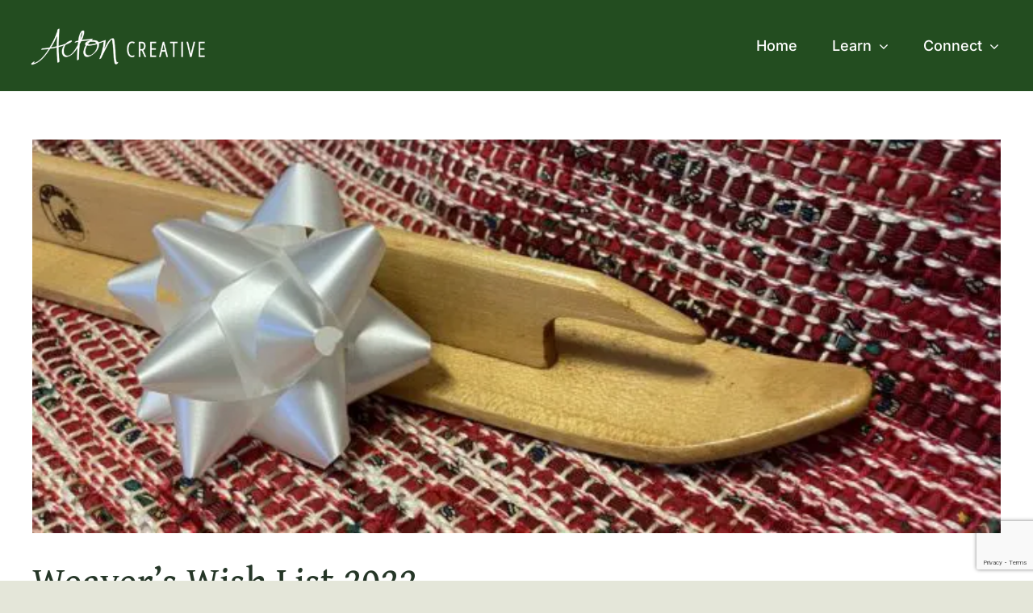

--- FILE ---
content_type: text/html; charset=UTF-8
request_url: https://actoncreative.net/tag/weaving-bench/
body_size: 15760
content:
<!DOCTYPE html>
<html class="avada-html-layout-wide avada-html-header-position-top avada-html-is-archive" lang="en-US">
<head>
	<meta http-equiv="X-UA-Compatible" content="IE=edge" />
	<meta http-equiv="Content-Type" content="text/html; charset=utf-8"/>
	<meta name="viewport" content="width=device-width, initial-scale=1" />
	<meta name='robots' content='index, follow, max-image-preview:large, max-snippet:-1, max-video-preview:-1' />

	<!-- This site is optimized with the Yoast SEO plugin v26.7 - https://yoast.com/wordpress/plugins/seo/ -->
	<title>weaving bench Archives - Acton Creative</title>
	<link rel="canonical" href="https://actoncreative.net/tag/weaving-bench/" />
	<meta property="og:locale" content="en_US" />
	<meta property="og:type" content="article" />
	<meta property="og:title" content="weaving bench Archives - Acton Creative" />
	<meta property="og:url" content="https://actoncreative.net/tag/weaving-bench/" />
	<meta property="og:site_name" content="Acton Creative" />
	<meta property="og:image" content="https://actoncreative.net/wp-content/uploads/2023/10/IMG_8749.jpg" />
	<meta property="og:image:width" content="1920" />
	<meta property="og:image:height" content="1440" />
	<meta property="og:image:type" content="image/jpeg" />
	<meta name="twitter:card" content="summary_large_image" />
	<script type="application/ld+json" class="yoast-schema-graph">{"@context":"https://schema.org","@graph":[{"@type":"CollectionPage","@id":"https://actoncreative.net/tag/weaving-bench/","url":"https://actoncreative.net/tag/weaving-bench/","name":"weaving bench Archives - Acton Creative","isPartOf":{"@id":"https://actoncreative.net/#website"},"primaryImageOfPage":{"@id":"https://actoncreative.net/tag/weaving-bench/#primaryimage"},"image":{"@id":"https://actoncreative.net/tag/weaving-bench/#primaryimage"},"thumbnailUrl":"https://actoncreative.net/wp-content/uploads/2022/11/ABE4F29B-343C-4AAC-98AD-7A003BF26C91-scaled-1.jpeg","breadcrumb":{"@id":"https://actoncreative.net/tag/weaving-bench/#breadcrumb"},"inLanguage":"en-US"},{"@type":"ImageObject","inLanguage":"en-US","@id":"https://actoncreative.net/tag/weaving-bench/#primaryimage","url":"https://actoncreative.net/wp-content/uploads/2022/11/ABE4F29B-343C-4AAC-98AD-7A003BF26C91-scaled-1.jpeg","contentUrl":"https://actoncreative.net/wp-content/uploads/2022/11/ABE4F29B-343C-4AAC-98AD-7A003BF26C91-scaled-1.jpeg","width":2560,"height":1440},{"@type":"BreadcrumbList","@id":"https://actoncreative.net/tag/weaving-bench/#breadcrumb","itemListElement":[{"@type":"ListItem","position":1,"name":"Home","item":"https://actoncreative.net/"},{"@type":"ListItem","position":2,"name":"weaving bench"}]},{"@type":"WebSite","@id":"https://actoncreative.net/#website","url":"https://actoncreative.net/","name":"Acton Creative","description":"","publisher":{"@id":"https://actoncreative.net/#organization"},"potentialAction":[{"@type":"SearchAction","target":{"@type":"EntryPoint","urlTemplate":"https://actoncreative.net/?s={search_term_string}"},"query-input":{"@type":"PropertyValueSpecification","valueRequired":true,"valueName":"search_term_string"}}],"inLanguage":"en-US"},{"@type":"Organization","@id":"https://actoncreative.net/#organization","name":"Acton Creative","url":"https://actoncreative.net/","logo":{"@type":"ImageObject","inLanguage":"en-US","@id":"https://actoncreative.net/#/schema/logo/image/","url":"https://actoncreative.net/wp-content/uploads/2023/10/acton-creative-final_Horizontal-Logo2.png","contentUrl":"https://actoncreative.net/wp-content/uploads/2023/10/acton-creative-final_Horizontal-Logo2.png","width":1413,"height":289,"caption":"Acton Creative"},"image":{"@id":"https://actoncreative.net/#/schema/logo/image/"},"sameAs":["https://www.facebook.com/ActonCreative/","https://www.instagram.com/actoncreative","https://www.youtube.com/@ActonCreative"]}]}</script>
	<!-- / Yoast SEO plugin. -->


<link rel='dns-prefetch' href='//www.google.com' />
<link rel='dns-prefetch' href='//b2564778.smushcdn.com' />
<link rel="alternate" type="application/rss+xml" title="Acton Creative &raquo; Feed" href="https://actoncreative.net/feed/" />
<link rel="alternate" type="application/rss+xml" title="Acton Creative &raquo; Comments Feed" href="https://actoncreative.net/comments/feed/" />
					<link rel="shortcut icon" href="https://b2564778.smushcdn.com/2564778/wp-content/uploads/2023/10/iphone-retina.png?lossy=2&strip=1&webp=1" type="image/x-icon" />
		
		
		
				<link rel="alternate" type="application/rss+xml" title="Acton Creative &raquo; weaving bench Tag Feed" href="https://actoncreative.net/tag/weaving-bench/feed/" />
<style id='wp-img-auto-sizes-contain-inline-css' type='text/css'>
img:is([sizes=auto i],[sizes^="auto," i]){contain-intrinsic-size:3000px 1500px}
/*# sourceURL=wp-img-auto-sizes-contain-inline-css */
</style>
<style id='wp-emoji-styles-inline-css' type='text/css'>

	img.wp-smiley, img.emoji {
		display: inline !important;
		border: none !important;
		box-shadow: none !important;
		height: 1em !important;
		width: 1em !important;
		margin: 0 0.07em !important;
		vertical-align: -0.1em !important;
		background: none !important;
		padding: 0 !important;
	}
/*# sourceURL=wp-emoji-styles-inline-css */
</style>
<link rel='stylesheet' id='simple-banner-style-css' href='https://actoncreative.net/wp-content/plugins/simple-banner/simple-banner.css' type='text/css' media='all' />
<link rel='stylesheet' id='child-style-css' href='https://actoncreative.net/wp-content/themes/Avada-Child-Theme/style.css' type='text/css' media='all' />
<link rel='stylesheet' id='fusion-dynamic-css-css' href='https://actoncreative.net/wp-content/uploads/fusion-styles/0990e312c7a735d28b797c673d7d8189.min.css' type='text/css' media='all' />
<script type="text/javascript" src="https://actoncreative.net/wp-includes/js/jquery/jquery.min.js" id="jquery-core-js"></script>
<script type="text/javascript" id="simple-banner-script-js-before">
/* <![CDATA[ */
const simpleBannerScriptParams = {"pro_version_enabled":"","debug_mode":"","id":30737,"version":"3.1.2","banner_params":[{"hide_simple_banner":"yes","simple_banner_prepend_element":"body","simple_banner_position":"","header_margin":"","header_padding":"","wp_body_open_enabled":"","wp_body_open":true,"simple_banner_z_index":"","simple_banner_text":"The Dress Your Loom Course is now available! Sign up <a href=\"https:\/\/chris-acton.mykajabi.com\/sales-page\">here<\/a>.","disabled_on_current_page":false,"disabled_pages_array":[],"is_current_page_a_post":true,"disabled_on_posts":"","simple_banner_disabled_page_paths":"","simple_banner_font_size":"","simple_banner_color":"#253627","simple_banner_text_color":"","simple_banner_link_color":"#c0cfb2","simple_banner_close_color":"","simple_banner_custom_css":"","simple_banner_scrolling_custom_css":"","simple_banner_text_custom_css":"","simple_banner_button_css":"","site_custom_css":"","keep_site_custom_css":"","site_custom_js":"","keep_site_custom_js":"","close_button_enabled":"","close_button_expiration":"","close_button_cookie_set":false,"current_date":{"date":"2026-01-24 20:01:51.893413","timezone_type":3,"timezone":"UTC"},"start_date":{"date":"2026-01-24 20:01:51.893417","timezone_type":3,"timezone":"UTC"},"end_date":{"date":"2026-01-24 20:01:51.893420","timezone_type":3,"timezone":"UTC"},"simple_banner_start_after_date":"","simple_banner_remove_after_date":"","simple_banner_insert_inside_element":""}]}
//# sourceURL=simple-banner-script-js-before
/* ]]> */
</script>
<script type="text/javascript" src="https://actoncreative.net/wp-content/plugins/simple-banner/simple-banner.js" id="simple-banner-script-js"></script>
<link rel="https://api.w.org/" href="https://actoncreative.net/wp-json/" /><link rel="alternate" title="JSON" type="application/json" href="https://actoncreative.net/wp-json/wp/v2/tags/61" /><link rel="EditURI" type="application/rsd+xml" title="RSD" href="https://actoncreative.net/xmlrpc.php?rsd" />
<meta name="generator" content="WordPress 6.9" />
<style id="simple-banner-hide" type="text/css">.simple-banner{display:none;}</style><style id="simple-banner-background-color" type="text/css">.simple-banner{background:#253627;}</style><style id="simple-banner-text-color" type="text/css">.simple-banner .simple-banner-text{color: #ffffff;}</style><style id="simple-banner-link-color" type="text/css">.simple-banner .simple-banner-text a{color:#c0cfb2;}</style><style id="simple-banner-z-index" type="text/css">.simple-banner{z-index: 99999;}</style><style id="simple-banner-site-custom-css-dummy" type="text/css"></style><script id="simple-banner-site-custom-js-dummy" type="text/javascript"></script><style type="text/css" id="css-fb-visibility">@media screen and (max-width: 640px){.fusion-no-small-visibility{display:none !important;}body .sm-text-align-center{text-align:center !important;}body .sm-text-align-left{text-align:left !important;}body .sm-text-align-right{text-align:right !important;}body .sm-text-align-justify{text-align:justify !important;}body .sm-flex-align-center{justify-content:center !important;}body .sm-flex-align-flex-start{justify-content:flex-start !important;}body .sm-flex-align-flex-end{justify-content:flex-end !important;}body .sm-mx-auto{margin-left:auto !important;margin-right:auto !important;}body .sm-ml-auto{margin-left:auto !important;}body .sm-mr-auto{margin-right:auto !important;}body .fusion-absolute-position-small{position:absolute;top:auto;width:100%;}.awb-sticky.awb-sticky-small{ position: sticky; top: var(--awb-sticky-offset,0); }}@media screen and (min-width: 641px) and (max-width: 1100px){.fusion-no-medium-visibility{display:none !important;}body .md-text-align-center{text-align:center !important;}body .md-text-align-left{text-align:left !important;}body .md-text-align-right{text-align:right !important;}body .md-text-align-justify{text-align:justify !important;}body .md-flex-align-center{justify-content:center !important;}body .md-flex-align-flex-start{justify-content:flex-start !important;}body .md-flex-align-flex-end{justify-content:flex-end !important;}body .md-mx-auto{margin-left:auto !important;margin-right:auto !important;}body .md-ml-auto{margin-left:auto !important;}body .md-mr-auto{margin-right:auto !important;}body .fusion-absolute-position-medium{position:absolute;top:auto;width:100%;}.awb-sticky.awb-sticky-medium{ position: sticky; top: var(--awb-sticky-offset,0); }}@media screen and (min-width: 1101px){.fusion-no-large-visibility{display:none !important;}body .lg-text-align-center{text-align:center !important;}body .lg-text-align-left{text-align:left !important;}body .lg-text-align-right{text-align:right !important;}body .lg-text-align-justify{text-align:justify !important;}body .lg-flex-align-center{justify-content:center !important;}body .lg-flex-align-flex-start{justify-content:flex-start !important;}body .lg-flex-align-flex-end{justify-content:flex-end !important;}body .lg-mx-auto{margin-left:auto !important;margin-right:auto !important;}body .lg-ml-auto{margin-left:auto !important;}body .lg-mr-auto{margin-right:auto !important;}body .fusion-absolute-position-large{position:absolute;top:auto;width:100%;}.awb-sticky.awb-sticky-large{ position: sticky; top: var(--awb-sticky-offset,0); }}</style><meta name="generator" content="Powered by Slider Revolution 6.7.14 - responsive, Mobile-Friendly Slider Plugin for WordPress with comfortable drag and drop interface." />
<script>function setREVStartSize(e){
			//window.requestAnimationFrame(function() {
				window.RSIW = window.RSIW===undefined ? window.innerWidth : window.RSIW;
				window.RSIH = window.RSIH===undefined ? window.innerHeight : window.RSIH;
				try {
					var pw = document.getElementById(e.c).parentNode.offsetWidth,
						newh;
					pw = pw===0 || isNaN(pw) || (e.l=="fullwidth" || e.layout=="fullwidth") ? window.RSIW : pw;
					e.tabw = e.tabw===undefined ? 0 : parseInt(e.tabw);
					e.thumbw = e.thumbw===undefined ? 0 : parseInt(e.thumbw);
					e.tabh = e.tabh===undefined ? 0 : parseInt(e.tabh);
					e.thumbh = e.thumbh===undefined ? 0 : parseInt(e.thumbh);
					e.tabhide = e.tabhide===undefined ? 0 : parseInt(e.tabhide);
					e.thumbhide = e.thumbhide===undefined ? 0 : parseInt(e.thumbhide);
					e.mh = e.mh===undefined || e.mh=="" || e.mh==="auto" ? 0 : parseInt(e.mh,0);
					if(e.layout==="fullscreen" || e.l==="fullscreen")
						newh = Math.max(e.mh,window.RSIH);
					else{
						e.gw = Array.isArray(e.gw) ? e.gw : [e.gw];
						for (var i in e.rl) if (e.gw[i]===undefined || e.gw[i]===0) e.gw[i] = e.gw[i-1];
						e.gh = e.el===undefined || e.el==="" || (Array.isArray(e.el) && e.el.length==0)? e.gh : e.el;
						e.gh = Array.isArray(e.gh) ? e.gh : [e.gh];
						for (var i in e.rl) if (e.gh[i]===undefined || e.gh[i]===0) e.gh[i] = e.gh[i-1];
											
						var nl = new Array(e.rl.length),
							ix = 0,
							sl;
						e.tabw = e.tabhide>=pw ? 0 : e.tabw;
						e.thumbw = e.thumbhide>=pw ? 0 : e.thumbw;
						e.tabh = e.tabhide>=pw ? 0 : e.tabh;
						e.thumbh = e.thumbhide>=pw ? 0 : e.thumbh;
						for (var i in e.rl) nl[i] = e.rl[i]<window.RSIW ? 0 : e.rl[i];
						sl = nl[0];
						for (var i in nl) if (sl>nl[i] && nl[i]>0) { sl = nl[i]; ix=i;}
						var m = pw>(e.gw[ix]+e.tabw+e.thumbw) ? 1 : (pw-(e.tabw+e.thumbw)) / (e.gw[ix]);
						newh =  (e.gh[ix] * m) + (e.tabh + e.thumbh);
					}
					var el = document.getElementById(e.c);
					if (el!==null && el) el.style.height = newh+"px";
					el = document.getElementById(e.c+"_wrapper");
					if (el!==null && el) {
						el.style.height = newh+"px";
						el.style.display = "block";
					}
				} catch(e){
					console.log("Failure at Presize of Slider:" + e)
				}
			//});
		  };</script>
		<script type="text/javascript">
			var doc = document.documentElement;
			doc.setAttribute( 'data-useragent', navigator.userAgent );
		</script>
		<!-- Google Tag Manager -->
<script>(function(w,d,s,l,i){w[l]=w[l]||[];w[l].push({'gtm.start':
new Date().getTime(),event:'gtm.js'});var f=d.getElementsByTagName(s)[0],
j=d.createElement(s),dl=l!='dataLayer'?'&l='+l:'';j.async=true;j.src=
'https://www.googletagmanager.com/gtm.js?id='+i+dl;f.parentNode.insertBefore(j,f);
})(window,document,'script','dataLayer','GTM-P58KLT5');</script>
<!-- End Google Tag Manager -->
	<style id='global-styles-inline-css' type='text/css'>
:root{--wp--preset--aspect-ratio--square: 1;--wp--preset--aspect-ratio--4-3: 4/3;--wp--preset--aspect-ratio--3-4: 3/4;--wp--preset--aspect-ratio--3-2: 3/2;--wp--preset--aspect-ratio--2-3: 2/3;--wp--preset--aspect-ratio--16-9: 16/9;--wp--preset--aspect-ratio--9-16: 9/16;--wp--preset--color--black: #000000;--wp--preset--color--cyan-bluish-gray: #abb8c3;--wp--preset--color--white: #ffffff;--wp--preset--color--pale-pink: #f78da7;--wp--preset--color--vivid-red: #cf2e2e;--wp--preset--color--luminous-vivid-orange: #ff6900;--wp--preset--color--luminous-vivid-amber: #fcb900;--wp--preset--color--light-green-cyan: #7bdcb5;--wp--preset--color--vivid-green-cyan: #00d084;--wp--preset--color--pale-cyan-blue: #8ed1fc;--wp--preset--color--vivid-cyan-blue: #0693e3;--wp--preset--color--vivid-purple: #9b51e0;--wp--preset--color--awb-color-1: #ffffff;--wp--preset--color--awb-color-2: #ecede9;--wp--preset--color--awb-color-3: #e4e6d9;--wp--preset--color--awb-color-4: #c0cfb2;--wp--preset--color--awb-color-5: #8ba888;--wp--preset--color--awb-color-6: #49654d;--wp--preset--color--awb-color-7: #253627;--wp--preset--color--awb-color-8: #09202c;--wp--preset--color--awb-color-custom-1: #234d20;--wp--preset--gradient--vivid-cyan-blue-to-vivid-purple: linear-gradient(135deg,rgb(6,147,227) 0%,rgb(155,81,224) 100%);--wp--preset--gradient--light-green-cyan-to-vivid-green-cyan: linear-gradient(135deg,rgb(122,220,180) 0%,rgb(0,208,130) 100%);--wp--preset--gradient--luminous-vivid-amber-to-luminous-vivid-orange: linear-gradient(135deg,rgb(252,185,0) 0%,rgb(255,105,0) 100%);--wp--preset--gradient--luminous-vivid-orange-to-vivid-red: linear-gradient(135deg,rgb(255,105,0) 0%,rgb(207,46,46) 100%);--wp--preset--gradient--very-light-gray-to-cyan-bluish-gray: linear-gradient(135deg,rgb(238,238,238) 0%,rgb(169,184,195) 100%);--wp--preset--gradient--cool-to-warm-spectrum: linear-gradient(135deg,rgb(74,234,220) 0%,rgb(151,120,209) 20%,rgb(207,42,186) 40%,rgb(238,44,130) 60%,rgb(251,105,98) 80%,rgb(254,248,76) 100%);--wp--preset--gradient--blush-light-purple: linear-gradient(135deg,rgb(255,206,236) 0%,rgb(152,150,240) 100%);--wp--preset--gradient--blush-bordeaux: linear-gradient(135deg,rgb(254,205,165) 0%,rgb(254,45,45) 50%,rgb(107,0,62) 100%);--wp--preset--gradient--luminous-dusk: linear-gradient(135deg,rgb(255,203,112) 0%,rgb(199,81,192) 50%,rgb(65,88,208) 100%);--wp--preset--gradient--pale-ocean: linear-gradient(135deg,rgb(255,245,203) 0%,rgb(182,227,212) 50%,rgb(51,167,181) 100%);--wp--preset--gradient--electric-grass: linear-gradient(135deg,rgb(202,248,128) 0%,rgb(113,206,126) 100%);--wp--preset--gradient--midnight: linear-gradient(135deg,rgb(2,3,129) 0%,rgb(40,116,252) 100%);--wp--preset--font-size--small: 13.5px;--wp--preset--font-size--medium: 20px;--wp--preset--font-size--large: 27px;--wp--preset--font-size--x-large: 42px;--wp--preset--font-size--normal: 18px;--wp--preset--font-size--xlarge: 36px;--wp--preset--font-size--huge: 54px;--wp--preset--spacing--20: 0.44rem;--wp--preset--spacing--30: 0.67rem;--wp--preset--spacing--40: 1rem;--wp--preset--spacing--50: 1.5rem;--wp--preset--spacing--60: 2.25rem;--wp--preset--spacing--70: 3.38rem;--wp--preset--spacing--80: 5.06rem;--wp--preset--shadow--natural: 6px 6px 9px rgba(0, 0, 0, 0.2);--wp--preset--shadow--deep: 12px 12px 50px rgba(0, 0, 0, 0.4);--wp--preset--shadow--sharp: 6px 6px 0px rgba(0, 0, 0, 0.2);--wp--preset--shadow--outlined: 6px 6px 0px -3px rgb(255, 255, 255), 6px 6px rgb(0, 0, 0);--wp--preset--shadow--crisp: 6px 6px 0px rgb(0, 0, 0);}:where(.is-layout-flex){gap: 0.5em;}:where(.is-layout-grid){gap: 0.5em;}body .is-layout-flex{display: flex;}.is-layout-flex{flex-wrap: wrap;align-items: center;}.is-layout-flex > :is(*, div){margin: 0;}body .is-layout-grid{display: grid;}.is-layout-grid > :is(*, div){margin: 0;}:where(.wp-block-columns.is-layout-flex){gap: 2em;}:where(.wp-block-columns.is-layout-grid){gap: 2em;}:where(.wp-block-post-template.is-layout-flex){gap: 1.25em;}:where(.wp-block-post-template.is-layout-grid){gap: 1.25em;}.has-black-color{color: var(--wp--preset--color--black) !important;}.has-cyan-bluish-gray-color{color: var(--wp--preset--color--cyan-bluish-gray) !important;}.has-white-color{color: var(--wp--preset--color--white) !important;}.has-pale-pink-color{color: var(--wp--preset--color--pale-pink) !important;}.has-vivid-red-color{color: var(--wp--preset--color--vivid-red) !important;}.has-luminous-vivid-orange-color{color: var(--wp--preset--color--luminous-vivid-orange) !important;}.has-luminous-vivid-amber-color{color: var(--wp--preset--color--luminous-vivid-amber) !important;}.has-light-green-cyan-color{color: var(--wp--preset--color--light-green-cyan) !important;}.has-vivid-green-cyan-color{color: var(--wp--preset--color--vivid-green-cyan) !important;}.has-pale-cyan-blue-color{color: var(--wp--preset--color--pale-cyan-blue) !important;}.has-vivid-cyan-blue-color{color: var(--wp--preset--color--vivid-cyan-blue) !important;}.has-vivid-purple-color{color: var(--wp--preset--color--vivid-purple) !important;}.has-black-background-color{background-color: var(--wp--preset--color--black) !important;}.has-cyan-bluish-gray-background-color{background-color: var(--wp--preset--color--cyan-bluish-gray) !important;}.has-white-background-color{background-color: var(--wp--preset--color--white) !important;}.has-pale-pink-background-color{background-color: var(--wp--preset--color--pale-pink) !important;}.has-vivid-red-background-color{background-color: var(--wp--preset--color--vivid-red) !important;}.has-luminous-vivid-orange-background-color{background-color: var(--wp--preset--color--luminous-vivid-orange) !important;}.has-luminous-vivid-amber-background-color{background-color: var(--wp--preset--color--luminous-vivid-amber) !important;}.has-light-green-cyan-background-color{background-color: var(--wp--preset--color--light-green-cyan) !important;}.has-vivid-green-cyan-background-color{background-color: var(--wp--preset--color--vivid-green-cyan) !important;}.has-pale-cyan-blue-background-color{background-color: var(--wp--preset--color--pale-cyan-blue) !important;}.has-vivid-cyan-blue-background-color{background-color: var(--wp--preset--color--vivid-cyan-blue) !important;}.has-vivid-purple-background-color{background-color: var(--wp--preset--color--vivid-purple) !important;}.has-black-border-color{border-color: var(--wp--preset--color--black) !important;}.has-cyan-bluish-gray-border-color{border-color: var(--wp--preset--color--cyan-bluish-gray) !important;}.has-white-border-color{border-color: var(--wp--preset--color--white) !important;}.has-pale-pink-border-color{border-color: var(--wp--preset--color--pale-pink) !important;}.has-vivid-red-border-color{border-color: var(--wp--preset--color--vivid-red) !important;}.has-luminous-vivid-orange-border-color{border-color: var(--wp--preset--color--luminous-vivid-orange) !important;}.has-luminous-vivid-amber-border-color{border-color: var(--wp--preset--color--luminous-vivid-amber) !important;}.has-light-green-cyan-border-color{border-color: var(--wp--preset--color--light-green-cyan) !important;}.has-vivid-green-cyan-border-color{border-color: var(--wp--preset--color--vivid-green-cyan) !important;}.has-pale-cyan-blue-border-color{border-color: var(--wp--preset--color--pale-cyan-blue) !important;}.has-vivid-cyan-blue-border-color{border-color: var(--wp--preset--color--vivid-cyan-blue) !important;}.has-vivid-purple-border-color{border-color: var(--wp--preset--color--vivid-purple) !important;}.has-vivid-cyan-blue-to-vivid-purple-gradient-background{background: var(--wp--preset--gradient--vivid-cyan-blue-to-vivid-purple) !important;}.has-light-green-cyan-to-vivid-green-cyan-gradient-background{background: var(--wp--preset--gradient--light-green-cyan-to-vivid-green-cyan) !important;}.has-luminous-vivid-amber-to-luminous-vivid-orange-gradient-background{background: var(--wp--preset--gradient--luminous-vivid-amber-to-luminous-vivid-orange) !important;}.has-luminous-vivid-orange-to-vivid-red-gradient-background{background: var(--wp--preset--gradient--luminous-vivid-orange-to-vivid-red) !important;}.has-very-light-gray-to-cyan-bluish-gray-gradient-background{background: var(--wp--preset--gradient--very-light-gray-to-cyan-bluish-gray) !important;}.has-cool-to-warm-spectrum-gradient-background{background: var(--wp--preset--gradient--cool-to-warm-spectrum) !important;}.has-blush-light-purple-gradient-background{background: var(--wp--preset--gradient--blush-light-purple) !important;}.has-blush-bordeaux-gradient-background{background: var(--wp--preset--gradient--blush-bordeaux) !important;}.has-luminous-dusk-gradient-background{background: var(--wp--preset--gradient--luminous-dusk) !important;}.has-pale-ocean-gradient-background{background: var(--wp--preset--gradient--pale-ocean) !important;}.has-electric-grass-gradient-background{background: var(--wp--preset--gradient--electric-grass) !important;}.has-midnight-gradient-background{background: var(--wp--preset--gradient--midnight) !important;}.has-small-font-size{font-size: var(--wp--preset--font-size--small) !important;}.has-medium-font-size{font-size: var(--wp--preset--font-size--medium) !important;}.has-large-font-size{font-size: var(--wp--preset--font-size--large) !important;}.has-x-large-font-size{font-size: var(--wp--preset--font-size--x-large) !important;}
/*# sourceURL=global-styles-inline-css */
</style>
<link rel='stylesheet' id='rs-plugin-settings-css' href='//actoncreative.net/wp-content/plugins/revslider/sr6/assets/css/rs6.css' type='text/css' media='all' />
<style id='rs-plugin-settings-inline-css' type='text/css'>
#rs-demo-id {}
/*# sourceURL=rs-plugin-settings-inline-css */
</style>
</head>

<body class="archive tag tag-weaving-bench tag-61 wp-theme-Avada wp-child-theme-Avada-Child-Theme awb-no-sidebars fusion-image-hovers fusion-pagination-sizing fusion-button_type-flat fusion-button_span-no fusion-button_gradient-linear avada-image-rollover-circle-yes avada-image-rollover-yes avada-image-rollover-direction-left fusion-has-button-gradient fusion-body ltr fusion-sticky-header no-tablet-sticky-header no-mobile-sticky-header no-mobile-slidingbar no-mobile-totop avada-has-rev-slider-styles fusion-disable-outline fusion-sub-menu-fade mobile-logo-pos-left layout-wide-mode avada-has-boxed-modal-shadow-none layout-scroll-offset-full avada-has-zero-margin-offset-top fusion-top-header menu-text-align-center mobile-menu-design-classic fusion-show-pagination-text fusion-header-layout-v3 avada-responsive avada-footer-fx-none avada-menu-highlight-style-bar fusion-search-form-clean fusion-main-menu-search-overlay fusion-avatar-circle avada-dropdown-styles avada-blog-layout-large avada-blog-archive-layout-large avada-header-shadow-no avada-menu-icon-position-left avada-has-megamenu-shadow avada-has-mobile-menu-search avada-has-main-nav-search-icon avada-has-breadcrumb-mobile-hidden avada-has-titlebar-hide avada-header-border-color-full-transparent avada-has-pagination-width_height avada-flyout-menu-direction-fade avada-ec-views-v1" data-awb-post-id="30737">
		<a class="skip-link screen-reader-text" href="#content">Skip to content</a>

	<div id="boxed-wrapper">
		
		<div id="wrapper" class="fusion-wrapper">
			<div id="home" style="position:relative;top:-1px;"></div>
												<div class="fusion-tb-header"><div class="fusion-fullwidth fullwidth-box fusion-builder-row-1 fusion-flex-container nonhundred-percent-fullwidth non-hundred-percent-height-scrolling fusion-custom-z-index" style="--awb-border-sizes-top:0px;--awb-border-sizes-bottom:0px;--awb-border-sizes-left:0px;--awb-border-sizes-right:0px;--awb-border-radius-top-left:0px;--awb-border-radius-top-right:0px;--awb-border-radius-bottom-right:0px;--awb-border-radius-bottom-left:0px;--awb-z-index:20051;--awb-padding-top:25px;--awb-padding-bottom:25px;--awb-padding-right-medium:30px;--awb-padding-left-medium:30px;--awb-margin-top:0px;--awb-margin-bottom:0px;--awb-background-color:var(--awb-custom_color_1);--awb-flex-wrap:wrap;" ><div class="fusion-builder-row fusion-row fusion-flex-align-items-stretch fusion-flex-content-wrap" style="max-width:1248px;margin-left: calc(-4% / 2 );margin-right: calc(-4% / 2 );"><div class="fusion-layout-column fusion_builder_column fusion-builder-column-0 fusion-flex-column" style="--awb-padding-left:10px;--awb-padding-left-medium:0px;--awb-bg-size:cover;--awb-width-large:250px;--awb-margin-top-large:0px;--awb-spacing-right-large:1%;--awb-margin-bottom-large:0px;--awb-spacing-left-large:2%;--awb-width-medium:25%;--awb-order-medium:0;--awb-spacing-right-medium:3.84%;--awb-spacing-left-medium:7.68%;--awb-width-small:50%;--awb-order-small:0;--awb-spacing-right-small:1.92%;--awb-spacing-left-small:3.84%;"><div class="fusion-column-wrapper fusion-column-has-shadow fusion-flex-justify-content-center fusion-content-layout-column"><div class="fusion-image-element " style="--awb-caption-title-font-family:var(--h2_typography-font-family);--awb-caption-title-font-weight:var(--h2_typography-font-weight);--awb-caption-title-font-style:var(--h2_typography-font-style);--awb-caption-title-size:var(--h2_typography-font-size);--awb-caption-title-transform:var(--h2_typography-text-transform);--awb-caption-title-line-height:var(--h2_typography-line-height);--awb-caption-title-letter-spacing:var(--h2_typography-letter-spacing);"><span class=" fusion-imageframe imageframe-none imageframe-1 hover-type-none"><a class="fusion-no-lightbox" href="https://actoncreative.net/" target="_self" aria-label="acton creative final-08"><img fetchpriority="high" decoding="async" width="1501" height="409" alt="Acton Creative" src="https://b2564778.smushcdn.com/2564778/wp-content/uploads/2023/11/acton-creative-final-08.png?lossy=2&strip=1&webp=1" data-orig-src="https://b2564778.smushcdn.com/2564778/wp-content/uploads/2023/11/acton-creative-final-08.png?lossy=2&strip=1&webp=1" class="lazyload img-responsive wp-image-1512" srcset="data:image/svg+xml,%3Csvg%20xmlns%3D%27http%3A%2F%2Fwww.w3.org%2F2000%2Fsvg%27%20width%3D%271501%27%20height%3D%27409%27%20viewBox%3D%270%200%201501%20409%27%3E%3Crect%20width%3D%271501%27%20height%3D%27409%27%20fill-opacity%3D%220%22%2F%3E%3C%2Fsvg%3E" data-srcset="https://b2564778.smushcdn.com/2564778/wp-content/uploads/2023/11/acton-creative-final-08-200x54.png?lossy=2&strip=1&webp=1 200w, https://b2564778.smushcdn.com/2564778/wp-content/uploads/2023/11/acton-creative-final-08-400x109.png?lossy=2&strip=1&webp=1 400w, https://b2564778.smushcdn.com/2564778/wp-content/uploads/2023/11/acton-creative-final-08-600x163.png?lossy=2&strip=1&webp=1 600w, https://b2564778.smushcdn.com/2564778/wp-content/uploads/2023/11/acton-creative-final-08-800x218.png?lossy=2&strip=1&webp=1 800w, https://b2564778.smushcdn.com/2564778/wp-content/uploads/2023/11/acton-creative-final-08-1200x327.png?lossy=2&strip=1&webp=1 1200w, https://b2564778.smushcdn.com/2564778/wp-content/uploads/2023/11/acton-creative-final-08.png?lossy=2&strip=1&webp=1 1501w" data-sizes="auto" data-orig-sizes="(max-width: 640px) 100vw, 1200px" /></a></span></div></div></div><div class="fusion-layout-column fusion_builder_column fusion-builder-column-1 fusion_builder_column_3_4 3_4 fusion-flex-column" style="--awb-bg-size:cover;--awb-width-large:75%;--awb-flex-grow:1;--awb-margin-top-large:0px;--awb-spacing-right-large:2.56%;--awb-margin-bottom-large:0px;--awb-spacing-left-large:3.84%;--awb-width-medium:75%;--awb-order-medium:0;--awb-spacing-right-medium:2.56%;--awb-spacing-left-medium:3.84%;--awb-width-small:50%;--awb-order-small:0;--awb-spacing-right-small:3.84%;--awb-spacing-left-small:5.76%;"><div class="fusion-column-wrapper fusion-column-has-shadow fusion-flex-justify-content-flex-end fusion-content-layout-row fusion-flex-align-items-center"><nav class="awb-menu awb-menu_row awb-menu_em-hover mobile-mode-collapse-to-button awb-menu_icons-left awb-menu_dc-yes mobile-trigger-fullwidth-off awb-menu_mobile-toggle awb-menu_indent-left mobile-size-full-absolute loading mega-menu-loading awb-menu_desktop awb-menu_dropdown awb-menu_expand-right awb-menu_transition-fade fusion-no-small-visibility fusion-no-medium-visibility avada-main-menu" style="--awb-font-size:18px;--awb-line-height:var(--awb-typography3-line-height);--awb-text-transform:var(--awb-typography3-text-transform);--awb-min-height:36px;--awb-gap:43px;--awb-align-items:center;--awb-justify-content:center;--awb-items-padding-top:12px;--awb-items-padding-bottom:12px;--awb-color:var(--awb-color1);--awb-letter-spacing:var(--awb-typography3-letter-spacing);--awb-active-color:var(--awb-color4);--awb-active-border-color:var(--awb-color5);--awb-submenu-color:var(--awb-color8);--awb-submenu-bg:var(--awb-color1);--awb-submenu-sep-color:hsla(var(--awb-color8-h),var(--awb-color8-s),var(--awb-color8-l),calc(var(--awb-color8-a) - 90%));--awb-submenu-items-padding-top:15px;--awb-submenu-items-padding-bottom:15px;--awb-submenu-border-radius-top-left:5px;--awb-submenu-border-radius-top-right:5px;--awb-submenu-border-radius-bottom-right:5px;--awb-submenu-border-radius-bottom-left:5px;--awb-submenu-active-bg:var(--awb-color5);--awb-submenu-active-color:var(--awb-color1);--awb-submenu-space:9px;--awb-submenu-text-transform:none;--awb-icons-color:var(--awb-color7);--awb-icons-hover-color:var(--awb-color5);--awb-main-justify-content:flex-start;--awb-mobile-bg:var(--awb-color1);--awb-mobile-color:var(--awb-color7);--awb-mobile-active-bg:var(--awb-color1);--awb-mobile-active-color:var(--awb-color8);--awb-trigger-padding-top:16px;--awb-trigger-padding-right:22px;--awb-trigger-padding-bottom:16px;--awb-trigger-padding-left:22px;--awb-mobile-trigger-color:var(--awb-color8);--awb-justify-title:flex-start;--awb-mobile-justify:flex-start;--awb-mobile-caret-left:auto;--awb-mobile-caret-right:0;--awb-box-shadow:0px 3px 29px 0px hsla(var(--awb-color8-h),var(--awb-color8-s),var(--awb-color8-l),calc(var(--awb-color8-a) - 90%));;--awb-fusion-font-family-typography:var(--awb-typography3-font-family);--awb-fusion-font-weight-typography:var(--awb-typography3-font-weight);--awb-fusion-font-style-typography:var(--awb-typography3-font-style);--awb-fusion-font-family-submenu-typography:inherit;--awb-fusion-font-style-submenu-typography:normal;--awb-fusion-font-weight-submenu-typography:400;--awb-fusion-font-family-mobile-typography:&quot;Inter&quot;;--awb-fusion-font-style-mobile-typography:normal;--awb-fusion-font-weight-mobile-typography:700;" aria-label="Acton Creative Main Menu" data-breakpoint="1100" data-count="0" data-transition-type="bottom-vertical" data-transition-time="300" data-expand="right"><button type="button" class="awb-menu__m-toggle awb-menu__m-toggle_no-text" aria-expanded="false" aria-controls="menu-acton-creative-main-menu"><span class="awb-menu__m-toggle-inner"><span class="collapsed-nav-text"><span class="screen-reader-text">Toggle Navigation</span></span><span class="awb-menu__m-collapse-icon awb-menu__m-collapse-icon_no-text"><span class="awb-menu__m-collapse-icon-open awb-menu__m-collapse-icon-open_no-text coaching-bars-solid"></span><span class="awb-menu__m-collapse-icon-close awb-menu__m-collapse-icon-close_no-text coaching-xmark-solid"></span></span></span></button><ul id="menu-acton-creative-main-menu" class="fusion-menu awb-menu__main-ul awb-menu__main-ul_row"><li  id="menu-item-47"  class="menu-item menu-item-type-post_type menu-item-object-page menu-item-home menu-item-47 awb-menu__li awb-menu__main-li awb-menu__main-li_regular"  data-item-id="47"><span class="awb-menu__main-background-default awb-menu__main-background-default_bottom-vertical"></span><span class="awb-menu__main-background-active awb-menu__main-background-active_bottom-vertical"></span><a  href="https://actoncreative.net/" class="awb-menu__main-a awb-menu__main-a_regular"><span class="menu-text">Home</span></a></li><li  id="menu-item-1544"  class="menu-item menu-item-type-post_type menu-item-object-page menu-item-has-children menu-item-1544 awb-menu__li awb-menu__main-li awb-menu__main-li_regular"  data-item-id="1544"><span class="awb-menu__main-background-default awb-menu__main-background-default_bottom-vertical"></span><span class="awb-menu__main-background-active awb-menu__main-background-active_bottom-vertical"></span><a  href="https://actoncreative.net/learn/" class="awb-menu__main-a awb-menu__main-a_regular"><span class="menu-text">Learn</span><span class="awb-menu__open-nav-submenu-hover"></span></a><button type="button" aria-label="Open submenu of Learn" aria-expanded="false" class="awb-menu__open-nav-submenu_mobile awb-menu__open-nav-submenu_main"></button><ul class="awb-menu__sub-ul awb-menu__sub-ul_main"><li  id="menu-item-904"  class="menu-item menu-item-type-post_type menu-item-object-page menu-item-904 awb-menu__li awb-menu__sub-li" ><a  href="https://actoncreative.net/weaving-classes/" class="awb-menu__sub-a"><span>Weaving Classes</span></a></li><li  id="menu-item-1410"  class="menu-item menu-item-type-post_type menu-item-object-page menu-item-1410 awb-menu__li awb-menu__sub-li" ><a  href="https://actoncreative.net/free-resources/" class="awb-menu__sub-a"><span>Free Resources</span></a></li><li  id="menu-item-49"  class="menu-item menu-item-type-post_type menu-item-object-page menu-item-49 awb-menu__li awb-menu__sub-li" ><a  href="https://actoncreative.net/a-handwoven-experience/" class="awb-menu__sub-a"><span>A Handwoven Experience</span></a></li></ul></li><li  id="menu-item-1577"  class="menu-item menu-item-type-post_type menu-item-object-page menu-item-has-children menu-item-1577 awb-menu__li awb-menu__main-li awb-menu__main-li_regular"  data-item-id="1577"><span class="awb-menu__main-background-default awb-menu__main-background-default_bottom-vertical"></span><span class="awb-menu__main-background-active awb-menu__main-background-active_bottom-vertical"></span><a  href="https://actoncreative.net/connect/" class="awb-menu__main-a awb-menu__main-a_regular"><span class="menu-text">Connect</span><span class="awb-menu__open-nav-submenu-hover"></span></a><button type="button" aria-label="Open submenu of Connect" aria-expanded="false" class="awb-menu__open-nav-submenu_mobile awb-menu__open-nav-submenu_main"></button><ul class="awb-menu__sub-ul awb-menu__sub-ul_main"><li  id="menu-item-1578"  class="menu-item menu-item-type-post_type menu-item-object-page menu-item-1578 awb-menu__li awb-menu__sub-li" ><a  href="https://actoncreative.net/join-ac-insiders/" class="awb-menu__sub-a"><span>Join the AC Insiders</span></a></li><li  id="menu-item-1611"  class="menu-item menu-item-type-post_type menu-item-object-page menu-item-1611 awb-menu__li awb-menu__sub-li" ><a  href="https://actoncreative.net/acton-creative-weave-alongs/" class="awb-menu__sub-a"><span>Acton Creative Weave Alongs</span></a></li><li  id="menu-item-1612"  class="menu-item menu-item-type-post_type menu-item-object-page menu-item-1612 awb-menu__li awb-menu__sub-li" ><a  href="https://actoncreative.net/live-at-the-loom/" class="awb-menu__sub-a"><span>Live at the Loom</span></a></li><li  id="menu-item-48"  class="menu-item menu-item-type-post_type menu-item-object-page menu-item-48 awb-menu__li awb-menu__sub-li" ><a  href="https://actoncreative.net/about-me/" class="awb-menu__sub-a"><span>About Me</span></a></li></ul></li></ul></nav><nav class="awb-menu awb-menu_row awb-menu_em-hover mobile-mode-collapse-to-button awb-menu_icons-left awb-menu_dc-yes mobile-trigger-fullwidth-off awb-menu_mobile-toggle awb-menu_indent-left mobile-size-full-absolute loading mega-menu-loading awb-menu_desktop awb-menu_dropdown awb-menu_expand-right awb-menu_transition-fade fusion-no-large-visibility avada-main-menu" style="--awb-font-size:var(--awb-typography3-font-size);--awb-line-height:var(--awb-typography3-line-height);--awb-text-transform:var(--awb-typography3-text-transform);--awb-min-height:36px;--awb-gap:38px;--awb-align-items:center;--awb-justify-content:center;--awb-items-padding-top:12px;--awb-items-padding-bottom:12px;--awb-color:var(--awb-color7);--awb-letter-spacing:var(--awb-typography3-letter-spacing);--awb-active-color:var(--awb-color5);--awb-active-border-color:var(--awb-color5);--awb-submenu-color:var(--awb-color1);--awb-submenu-bg:var(--awb-color8);--awb-submenu-sep-color:var(--awb-color8);--awb-submenu-active-bg:var(--awb-color8);--awb-submenu-active-color:var(--awb-color1);--awb-submenu-space:9px;--awb-submenu-text-transform:none;--awb-icons-color:var(--awb-color7);--awb-icons-hover-color:var(--awb-color5);--awb-main-justify-content:flex-start;--awb-mobile-bg:var(--awb-color1);--awb-mobile-color:var(--awb-color7);--awb-mobile-active-bg:var(--awb-color5);--awb-mobile-active-color:var(--awb-color1);--awb-mobile-trigger-font-size:20px;--awb-trigger-padding-top:16px;--awb-trigger-padding-right:22px;--awb-trigger-padding-bottom:16px;--awb-trigger-padding-left:22px;--awb-mobile-trigger-color:var(--awb-color1);--awb-mobile-trigger-background-color:rgba(255,255,255,0);--awb-mobile-nav-trigger-bottom-margin:25px;--awb-mobile-font-size:var(--awb-typography3-font-size);--awb-mobile-text-transform:var(--awb-typography3-text-transform);--awb-mobile-line-height:var(--awb-typography3-line-height);--awb-mobile-letter-spacing:var(--awb-typography3-letter-spacing);--awb-justify-title:flex-start;--awb-mobile-justify:flex-start;--awb-mobile-caret-left:auto;--awb-mobile-caret-right:0;--awb-fusion-font-family-typography:var(--awb-typography3-font-family);--awb-fusion-font-weight-typography:var(--awb-typography3-font-weight);--awb-fusion-font-style-typography:var(--awb-typography3-font-style);--awb-fusion-font-family-submenu-typography:inherit;--awb-fusion-font-style-submenu-typography:normal;--awb-fusion-font-weight-submenu-typography:400;--awb-fusion-font-family-mobile-typography:var(--awb-typography3-font-family);--awb-fusion-font-weight-mobile-typography:var(--awb-typography3-font-weight);--awb-fusion-font-style-mobile-typography:var(--awb-typography3-font-style);" aria-label="Acton Creative Main Menu" data-breakpoint="1100" data-count="1" data-transition-type="bottom-vertical" data-transition-time="300" data-expand="right"><button type="button" class="awb-menu__m-toggle" aria-expanded="false" aria-controls="menu-acton-creative-main-menu"><span class="awb-menu__m-toggle-inner"><span class="collapsed-nav-text">Menu</span><span class="awb-menu__m-collapse-icon"><span class="awb-menu__m-collapse-icon-open coaching-bars-solid"></span><span class="awb-menu__m-collapse-icon-close coaching-xmark-solid"></span></span></span></button><ul id="menu-acton-creative-main-menu-1" class="fusion-menu awb-menu__main-ul awb-menu__main-ul_row"><li   class="menu-item menu-item-type-post_type menu-item-object-page menu-item-home menu-item-47 awb-menu__li awb-menu__main-li awb-menu__main-li_regular"  data-item-id="47"><span class="awb-menu__main-background-default awb-menu__main-background-default_bottom-vertical"></span><span class="awb-menu__main-background-active awb-menu__main-background-active_bottom-vertical"></span><a  href="https://actoncreative.net/" class="awb-menu__main-a awb-menu__main-a_regular"><span class="menu-text">Home</span></a></li><li   class="menu-item menu-item-type-post_type menu-item-object-page menu-item-has-children menu-item-1544 awb-menu__li awb-menu__main-li awb-menu__main-li_regular"  data-item-id="1544"><span class="awb-menu__main-background-default awb-menu__main-background-default_bottom-vertical"></span><span class="awb-menu__main-background-active awb-menu__main-background-active_bottom-vertical"></span><a  href="https://actoncreative.net/learn/" class="awb-menu__main-a awb-menu__main-a_regular"><span class="menu-text">Learn</span><span class="awb-menu__open-nav-submenu-hover"></span></a><button type="button" aria-label="Open submenu of Learn" aria-expanded="false" class="awb-menu__open-nav-submenu_mobile awb-menu__open-nav-submenu_main"></button><ul class="awb-menu__sub-ul awb-menu__sub-ul_main"><li   class="menu-item menu-item-type-post_type menu-item-object-page menu-item-904 awb-menu__li awb-menu__sub-li" ><a  href="https://actoncreative.net/weaving-classes/" class="awb-menu__sub-a"><span>Weaving Classes</span></a></li><li   class="menu-item menu-item-type-post_type menu-item-object-page menu-item-1410 awb-menu__li awb-menu__sub-li" ><a  href="https://actoncreative.net/free-resources/" class="awb-menu__sub-a"><span>Free Resources</span></a></li><li   class="menu-item menu-item-type-post_type menu-item-object-page menu-item-49 awb-menu__li awb-menu__sub-li" ><a  href="https://actoncreative.net/a-handwoven-experience/" class="awb-menu__sub-a"><span>A Handwoven Experience</span></a></li></ul></li><li   class="menu-item menu-item-type-post_type menu-item-object-page menu-item-has-children menu-item-1577 awb-menu__li awb-menu__main-li awb-menu__main-li_regular"  data-item-id="1577"><span class="awb-menu__main-background-default awb-menu__main-background-default_bottom-vertical"></span><span class="awb-menu__main-background-active awb-menu__main-background-active_bottom-vertical"></span><a  href="https://actoncreative.net/connect/" class="awb-menu__main-a awb-menu__main-a_regular"><span class="menu-text">Connect</span><span class="awb-menu__open-nav-submenu-hover"></span></a><button type="button" aria-label="Open submenu of Connect" aria-expanded="false" class="awb-menu__open-nav-submenu_mobile awb-menu__open-nav-submenu_main"></button><ul class="awb-menu__sub-ul awb-menu__sub-ul_main"><li   class="menu-item menu-item-type-post_type menu-item-object-page menu-item-1578 awb-menu__li awb-menu__sub-li" ><a  href="https://actoncreative.net/join-ac-insiders/" class="awb-menu__sub-a"><span>Join the AC Insiders</span></a></li><li   class="menu-item menu-item-type-post_type menu-item-object-page menu-item-1611 awb-menu__li awb-menu__sub-li" ><a  href="https://actoncreative.net/acton-creative-weave-alongs/" class="awb-menu__sub-a"><span>Acton Creative Weave Alongs</span></a></li><li   class="menu-item menu-item-type-post_type menu-item-object-page menu-item-1612 awb-menu__li awb-menu__sub-li" ><a  href="https://actoncreative.net/live-at-the-loom/" class="awb-menu__sub-a"><span>Live at the Loom</span></a></li><li   class="menu-item menu-item-type-post_type menu-item-object-page menu-item-48 awb-menu__li awb-menu__sub-li" ><a  href="https://actoncreative.net/about-me/" class="awb-menu__sub-a"><span>About Me</span></a></li></ul></li></ul></nav></div></div></div></div>
</div>		<div id="sliders-container" class="fusion-slider-visibility">
					</div>
											
			
						<main id="main" class="clearfix ">
				<div class="fusion-row" style="">
<section id="content" class="" style="">
	
	<div id="posts-container" class="fusion-blog-archive fusion-blog-layout-large-wrapper fusion-clearfix">
	<div class="fusion-posts-container fusion-blog-layout-large fusion-blog-pagination fusion-blog-rollover " data-pages="1">
		
		
													<article id="post-30737" class="fusion-post-large  post fusion-clearfix post-30737 type-post status-publish format-standard has-post-thumbnail hentry category-art category-dressing-the-loom-weaving category-from-the-studio category-weaving-2 category-weaving-fabric category-yarn tag-a-handwoven-experience tag-acton-creative tag-boat-shuttle tag-bobbin tag-fabric tag-fiber tag-floor-loom tag-handwoven tag-heddles tag-loom tag-rag-shuttle tag-rug-shuttle tag-shuttle tag-table-loom tag-warping-board tag-weavers tag-weaving tag-weaving-bench tag-weaving-books tag-weaving-gifts tag-yarn">
				
				
				
									
		<div class="fusion-flexslider flexslider fusion-flexslider-loading fusion-post-slideshow">
		<ul class="slides">
																		<li><div  class="fusion-image-wrapper fusion-image-size-fixed" aria-haspopup="true">
				<img width="669" height="272" src="data:image/svg+xml,%3Csvg%20xmlns%3D%27http%3A%2F%2Fwww.w3.org%2F2000%2Fsvg%27%20width%3D%272560%27%20height%3D%271440%27%20viewBox%3D%270%200%202560%201440%27%3E%3Crect%20width%3D%272560%27%20height%3D%271440%27%20fill-opacity%3D%220%22%2F%3E%3C%2Fsvg%3E" class="attachment-blog-large size-blog-large lazyload wp-post-image" alt="" decoding="async" data-orig-src="https://b2564778.smushcdn.com/2564778/wp-content/uploads/2022/11/ABE4F29B-343C-4AAC-98AD-7A003BF26C91-scaled-1-669x272.jpeg?lossy=2&strip=1&webp=1" /><div class="fusion-rollover">
	<div class="fusion-rollover-content">

														<a class="fusion-rollover-link" href="https://actoncreative.net/2022/11/09/weavers-wish-list-2022/">Weaver&#8217;s Wish List 2022</a>
			
														
								
													<div class="fusion-rollover-sep"></div>
				
																		<a class="fusion-rollover-gallery" href="https://b2564778.smushcdn.com/2564778/wp-content/uploads/2022/11/ABE4F29B-343C-4AAC-98AD-7A003BF26C91-scaled-1.jpeg?lossy=2&strip=1&webp=1" data-options="" data-id="30737" data-rel="iLightbox[gallery]" data-title="ABE4F29B-343C-4AAC-98AD-7A003BF26C91" data-caption="">
						Gallery					</a>
														
		
												<h4 class="fusion-rollover-title">
					<a class="fusion-rollover-title-link" href="https://actoncreative.net/2022/11/09/weavers-wish-list-2022/">
						Weaver&#8217;s Wish List 2022					</a>
				</h4>
			
										<div class="fusion-rollover-categories"><a href="https://actoncreative.net/category/art/" rel="tag">Art</a>, <a href="https://actoncreative.net/category/dressing-the-loom-weaving/" rel="tag">Dressing the Loom</a>, <a href="https://actoncreative.net/category/from-the-studio/" rel="tag">From the studio</a>, <a href="https://actoncreative.net/category/weaving-2/" rel="tag">Weaving</a>, <a href="https://actoncreative.net/category/weaving-fabric/" rel="tag">Weaving Fabric</a>, <a href="https://actoncreative.net/category/yarn/" rel="tag">Yarn</a></div>					
		
						<a class="fusion-link-wrapper" href="https://actoncreative.net/2022/11/09/weavers-wish-list-2022/" aria-label="Weaver&#8217;s Wish List 2022"></a>
	</div>
</div>
</div>
</li>
																																																																														</ul>
	</div>
				
				
				
				<div class="fusion-post-content post-content">
					<h2 class="entry-title fusion-post-title"><a href="https://actoncreative.net/2022/11/09/weavers-wish-list-2022/">Weaver&#8217;s Wish List 2022</a></h2>
										
					<div class="fusion-post-content-container">
						<p>Starting to think about holiday gifts for your favorite weaver?  [...]</p>					</div>
				</div>

				
																			<div class="fusion-meta-info">
																						<div class="fusion-alignleft">By <span class="vcard"><span class="fn"><a href="https://actoncreative.net/author/acton65746275/" title="Posts by Chris" rel="author">Chris</a></span></span><span class="fusion-inline-sep">|</span><span>November 9, 2022</span><span class="fusion-inline-sep">|</span><a href="https://actoncreative.net/category/art/" rel="category tag">Art</a>, <a href="https://actoncreative.net/category/dressing-the-loom-weaving/" rel="category tag">Dressing the Loom</a>, <a href="https://actoncreative.net/category/from-the-studio/" rel="category tag">From the studio</a>, <a href="https://actoncreative.net/category/weaving-2/" rel="category tag">Weaving</a>, <a href="https://actoncreative.net/category/weaving-fabric/" rel="category tag">Weaving Fabric</a>, <a href="https://actoncreative.net/category/yarn/" rel="category tag">Yarn</a><span class="fusion-inline-sep">|</span><span class="fusion-comments"><span>Comments Off<span class="screen-reader-text"> on Weaver&#8217;s Wish List 2022</span></span></span></div>							
																														<div class="fusion-alignright">
									<a href="https://actoncreative.net/2022/11/09/weavers-wish-list-2022/" class="fusion-read-more" aria-label="More on Weaver&#8217;s Wish List 2022">
										Read More									</a>
								</div>
													</div>
									
				
							</article>

			
											<article id="post-29177" class="fusion-post-large  post fusion-clearfix post-29177 type-post status-publish format-standard has-post-thumbnail hentry category-weaving-2 tag-a-handwoven-experience tag-acton-creative tag-ergonomics tag-floor-loom tag-heddles tag-ikea-lights tag-lighting tag-shuttle tag-weaving tag-weaving-bench tag-yarn">
				
				
				
									
		<div class="fusion-flexslider flexslider fusion-flexslider-loading fusion-post-slideshow">
		<ul class="slides">
																		<li><div  class="fusion-image-wrapper fusion-image-size-fixed" aria-haspopup="true">
				<img width="600" height="272" src="data:image/svg+xml,%3Csvg%20xmlns%3D%27http%3A%2F%2Fwww.w3.org%2F2000%2Fsvg%27%20width%3D%27600%27%20height%3D%27600%27%20viewBox%3D%270%200%20600%20600%27%3E%3Crect%20width%3D%27600%27%20height%3D%27600%27%20fill-opacity%3D%220%22%2F%3E%3C%2Fsvg%3E" class="attachment-blog-large size-blog-large lazyload wp-post-image" alt="" decoding="async" data-orig-src="https://b2564778.smushcdn.com/2564778/wp-content/uploads/2020/11/AC-AHE-Ep-36-Image-e1604413520242-600x272.jpeg?lossy=2&strip=1&webp=1" /><div class="fusion-rollover">
	<div class="fusion-rollover-content">

														<a class="fusion-rollover-link" href="https://actoncreative.net/2020/11/04/ergonomics-for-weavers/">Ergonomics for Weavers</a>
			
														
								
													<div class="fusion-rollover-sep"></div>
				
																		<a class="fusion-rollover-gallery" href="https://b2564778.smushcdn.com/2564778/wp-content/uploads/2020/11/AC-AHE-Ep-36-Image-e1604413520242.jpeg?lossy=2&strip=1&webp=1" data-options="" data-id="29177" data-rel="iLightbox[gallery]" data-title="AC AHE Ep 36 Image" data-caption="">
						Gallery					</a>
														
		
												<h4 class="fusion-rollover-title">
					<a class="fusion-rollover-title-link" href="https://actoncreative.net/2020/11/04/ergonomics-for-weavers/">
						Ergonomics for Weavers					</a>
				</h4>
			
										<div class="fusion-rollover-categories"><a href="https://actoncreative.net/category/weaving-2/" rel="tag">Weaving</a></div>					
		
						<a class="fusion-link-wrapper" href="https://actoncreative.net/2020/11/04/ergonomics-for-weavers/" aria-label="Ergonomics for Weavers"></a>
	</div>
</div>
</div>
</li>
																																																																														</ul>
	</div>
				
				
				
				<div class="fusion-post-content post-content">
					<h2 class="entry-title fusion-post-title"><a href="https://actoncreative.net/2020/11/04/ergonomics-for-weavers/">Ergonomics for Weavers</a></h2>
										
					<div class="fusion-post-content-container">
						<p>Weaving on a loom is a very physical activity. Therefore,  [...]</p>					</div>
				</div>

				
																			<div class="fusion-meta-info">
																						<div class="fusion-alignleft">By <span class="vcard"><span class="fn"><a href="https://actoncreative.net/author/acton65746275/" title="Posts by Chris" rel="author">Chris</a></span></span><span class="fusion-inline-sep">|</span><span>November 4, 2020</span><span class="fusion-inline-sep">|</span><a href="https://actoncreative.net/category/weaving-2/" rel="category tag">Weaving</a><span class="fusion-inline-sep">|</span><span class="fusion-comments"><a href="https://actoncreative.net/2020/11/04/ergonomics-for-weavers/#comments">2 Comments</a></span></div>							
																														<div class="fusion-alignright">
									<a href="https://actoncreative.net/2020/11/04/ergonomics-for-weavers/" class="fusion-read-more" aria-label="More on Ergonomics for Weavers">
										Read More									</a>
								</div>
													</div>
									
				
							</article>

			
		
		
	</div>

			</div>
</section>
						
					</div>  <!-- fusion-row -->
				</main>  <!-- #main -->
				
				
								
					<div class="fusion-tb-footer fusion-footer"><div class="fusion-footer-widget-area fusion-widget-area"><div class="fusion-fullwidth fullwidth-box fusion-builder-row-2 fusion-flex-container nonhundred-percent-fullwidth non-hundred-percent-height-scrolling" style="--link_color: var(--awb-color2);--awb-border-sizes-top:0px;--awb-border-sizes-bottom:0px;--awb-border-sizes-left:0px;--awb-border-sizes-right:0px;--awb-border-radius-top-left:0px;--awb-border-radius-top-right:0px;--awb-border-radius-bottom-right:0px;--awb-border-radius-bottom-left:0px;--awb-padding-top:52px;--awb-padding-right:30px;--awb-padding-bottom:52px;--awb-padding-left:30px;--awb-margin-top:0px;--awb-margin-bottom:0px;--awb-background-color:var(--awb-custom_color_1);--awb-flex-wrap:wrap;" ><div class="fusion-builder-row fusion-row fusion-flex-align-items-flex-start fusion-flex-content-wrap" style="max-width:1248px;margin-left: calc(-4% / 2 );margin-right: calc(-4% / 2 );"><div class="fusion-layout-column fusion_builder_column fusion-builder-column-2 fusion_builder_column_2_5 2_5 fusion-flex-column" style="--awb-bg-size:cover;--awb-width-large:40%;--awb-margin-top-large:0px;--awb-spacing-right-large:4.8%;--awb-margin-bottom-large:20px;--awb-spacing-left-large:4.8%;--awb-width-medium:100%;--awb-order-medium:0;--awb-spacing-right-medium:1.92%;--awb-margin-bottom-medium:35px;--awb-spacing-left-medium:1.92%;--awb-width-small:100%;--awb-order-small:0;--awb-spacing-right-small:1.92%;--awb-margin-bottom-small:35px;--awb-spacing-left-small:1.92%;"><div class="fusion-column-wrapper fusion-column-has-shadow fusion-flex-justify-content-flex-start fusion-content-layout-column"><div class="fusion-image-element " style="--awb-margin-bottom:50px;--awb-max-width:300px;--awb-caption-title-font-family:var(--h2_typography-font-family);--awb-caption-title-font-weight:var(--h2_typography-font-weight);--awb-caption-title-font-style:var(--h2_typography-font-style);--awb-caption-title-size:var(--h2_typography-font-size);--awb-caption-title-transform:var(--h2_typography-text-transform);--awb-caption-title-line-height:var(--h2_typography-line-height);--awb-caption-title-letter-spacing:var(--h2_typography-letter-spacing);"><span class=" fusion-imageframe imageframe-none imageframe-2 hover-type-none"><img decoding="async" width="1501" height="409" alt="Acton Creative white logo" title="acton creative final-08" src="https://b2564778.smushcdn.com/2564778/wp-content/uploads/2023/11/acton-creative-final-08.png?lossy=2&strip=1&webp=1" data-orig-src="https://b2564778.smushcdn.com/2564778/wp-content/uploads/2023/11/acton-creative-final-08.png?lossy=2&strip=1&webp=1" class="lazyload img-responsive wp-image-1512" srcset="data:image/svg+xml,%3Csvg%20xmlns%3D%27http%3A%2F%2Fwww.w3.org%2F2000%2Fsvg%27%20width%3D%271501%27%20height%3D%27409%27%20viewBox%3D%270%200%201501%20409%27%3E%3Crect%20width%3D%271501%27%20height%3D%27409%27%20fill-opacity%3D%220%22%2F%3E%3C%2Fsvg%3E" data-srcset="https://b2564778.smushcdn.com/2564778/wp-content/uploads/2023/11/acton-creative-final-08-200x54.png?lossy=2&strip=1&webp=1 200w, https://b2564778.smushcdn.com/2564778/wp-content/uploads/2023/11/acton-creative-final-08-400x109.png?lossy=2&strip=1&webp=1 400w, https://b2564778.smushcdn.com/2564778/wp-content/uploads/2023/11/acton-creative-final-08-600x163.png?lossy=2&strip=1&webp=1 600w, https://b2564778.smushcdn.com/2564778/wp-content/uploads/2023/11/acton-creative-final-08-800x218.png?lossy=2&strip=1&webp=1 800w, https://b2564778.smushcdn.com/2564778/wp-content/uploads/2023/11/acton-creative-final-08-1200x327.png?lossy=2&strip=1&webp=1 1200w, https://b2564778.smushcdn.com/2564778/wp-content/uploads/2023/11/acton-creative-final-08.png?lossy=2&strip=1&webp=1 1501w" data-sizes="auto" data-orig-sizes="(max-width: 640px) 100vw, 600px" /></span></div><div ><a class="fusion-button button-flat button-xlarge button-custom fusion-button-default button-1 fusion-button-span-yes fusion-button-default-type" style="--button_accent_color:var(--awb-color1);--button_accent_hover_color:var(--awb-color7);--button_border_hover_color:var(--awb-color7);--button_border_width-top:2px;--button_border_width-right:2px;--button_border_width-bottom:2px;--button_border_width-left:2px;--button_gradient_top_color:rgba(255,255,255,0);--button_gradient_bottom_color:rgba(255,255,255,0);--button_gradient_top_color_hover:var(--awb-color1);--button_gradient_bottom_color_hover:var(--awb-color1);" target="_self" href="/join-ac-insiders/"><span class="fusion-button-text awb-button__text awb-button__text--default">Join AC Insiders</span></a></div></div></div><div class="fusion-layout-column fusion_builder_column fusion-builder-column-3 fusion_builder_column_1_5 1_5 fusion-flex-column" style="--awb-bg-size:cover;--awb-width-large:20%;--awb-margin-top-large:0px;--awb-spacing-right-large:9.6%;--awb-margin-bottom-large:20px;--awb-spacing-left-large:24%;--awb-width-medium:33.333333333333%;--awb-order-medium:0;--awb-spacing-right-medium:5.76%;--awb-spacing-left-medium:5.76%;--awb-width-small:100%;--awb-order-small:0;--awb-spacing-right-small:1.92%;--awb-margin-bottom-small:35px;--awb-spacing-left-small:1.92%;"><div class="fusion-column-wrapper fusion-column-has-shadow fusion-flex-justify-content-flex-start fusion-content-layout-column"><div class="fusion-text fusion-text-1 fusion-text-no-margin" style="--awb-font-size:var(--awb-typography2-font-size);--awb-line-height:var(--awb-typography2-line-height);--awb-letter-spacing:var(--awb-typography2-letter-spacing);--awb-text-transform:var(--awb-typography2-text-transform);--awb-text-color:var(--awb-color1);--awb-margin-top:0px;--awb-margin-bottom:24px;--awb-text-font-family:var(--awb-typography2-font-family);--awb-text-font-weight:var(--awb-typography2-font-weight);--awb-text-font-style:var(--awb-typography2-font-style);"><p>Learn</p>
</div><nav class="awb-menu awb-menu_column awb-menu_em-hover mobile-mode-collapse-to-button awb-menu_icons-left awb-menu_dc-yes mobile-trigger-fullwidth-off awb-menu_mobile-toggle awb-menu_indent-left mobile-size-full-absolute loading mega-menu-loading awb-menu_desktop awb-menu_dropdown awb-menu_expand-right awb-menu_transition-fade" style="--awb-font-size:var(--awb-typography3-font-size);--awb-line-height:var(--awb-typography3-line-height);--awb-text-transform:var(--awb-typography3-text-transform);--awb-min-height:36px;--awb-gap:25px;--awb-align-items:center;--awb-justify-content:center;--awb-border-right:2px;--awb-color:var(--awb-color1);--awb-letter-spacing:var(--awb-typography3-letter-spacing);--awb-active-color:var(--awb-color3);--awb-active-border-right:2px;--awb-active-border-color:var(--awb-color4);--awb-submenu-color:var(--awb-color1);--awb-submenu-bg:var(--awb-color8);--awb-submenu-sep-color:var(--awb-color8);--awb-submenu-active-bg:var(--awb-color8);--awb-submenu-active-color:var(--awb-color1);--awb-submenu-font-size:var(--awb-typography3-font-size);--awb-submenu-text-transform:var(--awb-typography3-text-transform);--awb-submenu-line-height:var(--awb-typography3-line-height);--awb-submenu-letter-spacing:var(--awb-typography3-letter-spacing);--awb-icons-color:var(--awb-color7);--awb-icons-hover-color:var(--awb-color7);--awb-main-justify-content:flex-start;--awb-mobile-trigger-color:var(--awb-color8);--awb-mobile-font-size:var(--awb-typography3-font-size);--awb-mobile-text-transform:var(--awb-typography3-text-transform);--awb-mobile-line-height:var(--awb-typography3-line-height);--awb-mobile-letter-spacing:var(--awb-typography3-letter-spacing);--awb-justify-title:flex-start;--awb-mobile-justify:flex-start;--awb-mobile-caret-left:auto;--awb-mobile-caret-right:0;--awb-fusion-font-family-typography:var(--awb-typography3-font-family);--awb-fusion-font-weight-typography:var(--awb-typography3-font-weight);--awb-fusion-font-style-typography:var(--awb-typography3-font-style);--awb-fusion-font-family-submenu-typography:var(--awb-typography3-font-family);--awb-fusion-font-weight-submenu-typography:var(--awb-typography3-font-weight);--awb-fusion-font-style-submenu-typography:var(--awb-typography3-font-style);--awb-fusion-font-family-mobile-typography:var(--awb-typography3-font-family);--awb-fusion-font-weight-mobile-typography:var(--awb-typography3-font-weight);--awb-fusion-font-style-mobile-typography:var(--awb-typography3-font-style);" aria-label="Learn Footer" data-breakpoint="0" data-count="2" data-transition-type="left" data-transition-time="300" data-expand="right"><ul id="menu-learn-footer" class="fusion-menu awb-menu__main-ul awb-menu__main-ul_column"><li  id="menu-item-1468"  class="menu-item menu-item-type-post_type menu-item-object-page menu-item-1468 awb-menu__li awb-menu__main-li awb-menu__main-li_regular"  data-item-id="1468"><span class="awb-menu__main-background-default awb-menu__main-background-default_left"></span><span class="awb-menu__main-background-active awb-menu__main-background-active_left"></span><a  href="https://actoncreative.net/weaving-classes/" class="awb-menu__main-a awb-menu__main-a_regular"><span class="menu-text">Weaving Classes</span></a></li><li  id="menu-item-1467"  class="menu-item menu-item-type-post_type menu-item-object-page menu-item-1467 awb-menu__li awb-menu__main-li awb-menu__main-li_regular"  data-item-id="1467"><span class="awb-menu__main-background-default awb-menu__main-background-default_left"></span><span class="awb-menu__main-background-active awb-menu__main-background-active_left"></span><a  href="https://actoncreative.net/free-resources/" class="awb-menu__main-a awb-menu__main-a_regular"><span class="menu-text">Free Resources</span></a></li><li  id="menu-item-1469"  class="menu-item menu-item-type-post_type menu-item-object-page menu-item-1469 awb-menu__li awb-menu__main-li awb-menu__main-li_regular"  data-item-id="1469"><span class="awb-menu__main-background-default awb-menu__main-background-default_left"></span><span class="awb-menu__main-background-active awb-menu__main-background-active_left"></span><a  href="https://actoncreative.net/?page_id=21" class="awb-menu__main-a awb-menu__main-a_regular"><span class="menu-text">Weaving Glossary</span></a></li><li  id="menu-item-1634"  class="menu-item menu-item-type-post_type menu-item-object-page menu-item-1634 awb-menu__li awb-menu__main-li awb-menu__main-li_regular"  data-item-id="1634"><span class="awb-menu__main-background-default awb-menu__main-background-default_left"></span><span class="awb-menu__main-background-active awb-menu__main-background-active_left"></span><a  href="https://actoncreative.net/a-handwoven-experience/" class="awb-menu__main-a awb-menu__main-a_regular"><span class="menu-text">A Handwoven Experience</span></a></li></ul></nav></div></div><div class="fusion-layout-column fusion_builder_column fusion-builder-column-4 fusion_builder_column_1_5 1_5 fusion-flex-column" style="--awb-bg-size:cover;--awb-width-large:20%;--awb-margin-top-large:0px;--awb-spacing-right-large:9.6%;--awb-margin-bottom-large:20px;--awb-spacing-left-large:9.6%;--awb-width-medium:33.333333333333%;--awb-order-medium:0;--awb-spacing-right-medium:5.76%;--awb-spacing-left-medium:5.76%;--awb-width-small:100%;--awb-order-small:0;--awb-spacing-right-small:1.92%;--awb-margin-bottom-small:35px;--awb-spacing-left-small:1.92%;"><div class="fusion-column-wrapper fusion-column-has-shadow fusion-flex-justify-content-flex-start fusion-content-layout-column"><div class="fusion-text fusion-text-2 fusion-text-no-margin" style="--awb-font-size:var(--awb-typography2-font-size);--awb-line-height:var(--awb-typography2-line-height);--awb-letter-spacing:var(--awb-typography2-letter-spacing);--awb-text-transform:var(--awb-typography2-text-transform);--awb-text-color:var(--awb-color1);--awb-margin-top:0px;--awb-margin-bottom:24px;--awb-text-font-family:var(--awb-typography2-font-family);--awb-text-font-weight:var(--awb-typography2-font-weight);--awb-text-font-style:var(--awb-typography2-font-style);"><p>Connect</p>
</div><nav class="awb-menu awb-menu_column awb-menu_em-hover mobile-mode-collapse-to-button awb-menu_icons-left awb-menu_dc-yes mobile-trigger-fullwidth-off awb-menu_mobile-toggle awb-menu_indent-left mobile-size-full-absolute loading mega-menu-loading awb-menu_desktop awb-menu_dropdown awb-menu_expand-right awb-menu_transition-fade" style="--awb-font-size:var(--awb-typography3-font-size);--awb-line-height:var(--awb-typography3-line-height);--awb-text-transform:var(--awb-typography3-text-transform);--awb-min-height:36px;--awb-gap:25px;--awb-align-items:center;--awb-justify-content:center;--awb-border-right:2px;--awb-color:var(--awb-color1);--awb-letter-spacing:var(--awb-typography3-letter-spacing);--awb-active-color:var(--awb-color4);--awb-active-border-right:2px;--awb-active-border-color:var(--awb-color4);--awb-submenu-color:var(--awb-color1);--awb-submenu-bg:var(--awb-color8);--awb-submenu-sep-color:var(--awb-color8);--awb-submenu-active-bg:var(--awb-color8);--awb-submenu-active-color:var(--awb-color1);--awb-submenu-font-size:var(--awb-typography3-font-size);--awb-submenu-text-transform:var(--awb-typography3-text-transform);--awb-submenu-line-height:var(--awb-typography3-line-height);--awb-submenu-letter-spacing:var(--awb-typography3-letter-spacing);--awb-icons-color:var(--awb-color7);--awb-icons-hover-color:var(--awb-color7);--awb-main-justify-content:flex-start;--awb-mobile-trigger-color:var(--awb-color8);--awb-mobile-font-size:var(--awb-typography3-font-size);--awb-mobile-text-transform:var(--awb-typography3-text-transform);--awb-mobile-line-height:var(--awb-typography3-line-height);--awb-mobile-letter-spacing:var(--awb-typography3-letter-spacing);--awb-justify-title:flex-start;--awb-mobile-justify:flex-start;--awb-mobile-caret-left:auto;--awb-mobile-caret-right:0;--awb-fusion-font-family-typography:var(--awb-typography3-font-family);--awb-fusion-font-weight-typography:var(--awb-typography3-font-weight);--awb-fusion-font-style-typography:var(--awb-typography3-font-style);--awb-fusion-font-family-submenu-typography:var(--awb-typography3-font-family);--awb-fusion-font-weight-submenu-typography:var(--awb-typography3-font-weight);--awb-fusion-font-style-submenu-typography:var(--awb-typography3-font-style);--awb-fusion-font-family-mobile-typography:var(--awb-typography3-font-family);--awb-fusion-font-weight-mobile-typography:var(--awb-typography3-font-weight);--awb-fusion-font-style-mobile-typography:var(--awb-typography3-font-style);" aria-label="Connect" data-breakpoint="0" data-count="3" data-transition-type="left" data-transition-time="300" data-expand="right"><ul id="menu-connect" class="fusion-menu awb-menu__main-ul awb-menu__main-ul_column"><li  id="menu-item-1630"  class="menu-item menu-item-type-post_type menu-item-object-page menu-item-1630 awb-menu__li awb-menu__main-li awb-menu__main-li_regular"  data-item-id="1630"><span class="awb-menu__main-background-default awb-menu__main-background-default_left"></span><span class="awb-menu__main-background-active awb-menu__main-background-active_left"></span><a  href="https://actoncreative.net/join-ac-insiders/" class="awb-menu__main-a awb-menu__main-a_regular"><span class="menu-text">Join the AC Insiders</span></a></li><li  id="menu-item-1629"  class="menu-item menu-item-type-post_type menu-item-object-page menu-item-1629 awb-menu__li awb-menu__main-li awb-menu__main-li_regular"  data-item-id="1629"><span class="awb-menu__main-background-default awb-menu__main-background-default_left"></span><span class="awb-menu__main-background-active awb-menu__main-background-active_left"></span><a  href="https://actoncreative.net/acton-creative-weave-alongs/" class="awb-menu__main-a awb-menu__main-a_regular"><span class="menu-text">Acton Creative Weave Alongs</span></a></li><li  id="menu-item-1631"  class="menu-item menu-item-type-post_type menu-item-object-page menu-item-1631 awb-menu__li awb-menu__main-li awb-menu__main-li_regular"  data-item-id="1631"><span class="awb-menu__main-background-default awb-menu__main-background-default_left"></span><span class="awb-menu__main-background-active awb-menu__main-background-active_left"></span><a  href="https://actoncreative.net/live-at-the-loom/" class="awb-menu__main-a awb-menu__main-a_regular"><span class="menu-text">Live at the Loom</span></a></li><li  id="menu-item-1628"  class="menu-item menu-item-type-post_type menu-item-object-page menu-item-1628 awb-menu__li awb-menu__main-li awb-menu__main-li_regular"  data-item-id="1628"><span class="awb-menu__main-background-default awb-menu__main-background-default_left"></span><span class="awb-menu__main-background-active awb-menu__main-background-active_left"></span><a  href="https://actoncreative.net/about-me/" class="awb-menu__main-a awb-menu__main-a_regular"><span class="menu-text">About Me</span></a></li></ul></nav></div></div><div class="fusion-layout-column fusion_builder_column fusion-builder-column-5 fusion_builder_column_1_5 1_5 fusion-flex-column" style="--awb-bg-size:cover;--awb-width-large:20%;--awb-margin-top-large:0px;--awb-spacing-right-large:0%;--awb-margin-bottom-large:20px;--awb-spacing-left-large:0%;--awb-width-medium:33.333333333333%;--awb-order-medium:0;--awb-spacing-right-medium:0%;--awb-spacing-left-medium:0%;--awb-width-small:100%;--awb-order-small:0;--awb-spacing-right-small:0%;--awb-spacing-left-small:0%;"><div class="fusion-column-wrapper fusion-column-has-shadow fusion-flex-justify-content-flex-start fusion-content-layout-column"><div class="fusion-text fusion-text-3 fusion-text-no-margin" style="--awb-font-size:var(--awb-typography2-font-size);--awb-line-height:var(--awb-typography2-line-height);--awb-letter-spacing:var(--awb-typography2-letter-spacing);--awb-text-transform:var(--awb-typography2-text-transform);--awb-text-color:var(--awb-color1);--awb-margin-top:0px;--awb-margin-bottom:15px;--awb-text-font-family:var(--awb-typography2-font-family);--awb-text-font-weight:var(--awb-typography2-font-weight);--awb-text-font-style:var(--awb-typography2-font-style);"><p>Get In Touch</p>
</div><ul style="--awb-margin-bottom:10px;--awb-textcolor:var(--awb-color1);--awb-line-height:27.2px;--awb-icon-width:27.2px;--awb-icon-height:27.2px;--awb-icon-margin:11.2px;--awb-content-margin:38.4px;" class="fusion-checklist fusion-checklist-1 fusion-checklist-default type-icons"><li class="fusion-li-item" style=""><span class="icon-wrapper circle-no"><i class="fusion-li-icon coaching-mobile-screen-button-solid" aria-hidden="true"></i></span><div class="fusion-li-item-content">
<p><a href="tel:219-552-1165">(219) 552-1165</a></p>
</div></li><li class="fusion-li-item" style=""><span class="icon-wrapper circle-no"><i class="fusion-li-icon coaching-envelope-regular" aria-hidden="true"></i></span><div class="fusion-li-item-content">
<p><a href="mailto:chris@actoncreative.net">chris@actoncreative.net</a></p>
</div></li><li class="fusion-li-item" style=""><span class="icon-wrapper circle-no"><i class="fusion-li-icon fa-paper-plane far" aria-hidden="true"></i></span><div class="fusion-li-item-content">
<p>Acton Creative 1070 S Calumet Rd #707 Chesterton, IN 46304</p>
</div></li></ul><div class="fusion-social-links fusion-social-links-1" style="--awb-margin-top:0px;--awb-margin-right:0px;--awb-margin-bottom:20px;--awb-margin-left:0px;--awb-box-border-top:0px;--awb-box-border-right:0px;--awb-box-border-bottom:0px;--awb-box-border-left:0px;--awb-icon-colors-hover:var(--awb-color4);--awb-box-colors-hover:var(--awb-color1);--awb-box-border-color:hsla(var(--awb-color2-h),calc(var(--awb-color2-s) - 60%),calc(var(--awb-color2-l) - 10%),var(--awb-color2-a));--awb-box-border-color-hover:var(--awb-color4);"><div class="fusion-social-networks color-type-custom"><div class="fusion-social-networks-wrapper"><a class="fusion-social-network-icon fusion-tooltip fusion-facebook awb-icon-facebook" style="color:var(--awb-color1);font-size:16px;" data-placement="top" data-title="Facebook" data-toggle="tooltip" title="Facebook" aria-label="facebook" target="_blank" rel="noopener noreferrer" href="https://www.facebook.com/ActonCreative/"></a><a class="fusion-social-network-icon fusion-tooltip fusion-instagram awb-icon-instagram" style="color:var(--awb-color1);font-size:16px;" data-placement="top" data-title="Instagram" data-toggle="tooltip" title="Instagram" aria-label="instagram" target="_blank" rel="noopener noreferrer" href="https://www.instagram.com/actoncreative/"></a><a class="fusion-social-network-icon fusion-tooltip fusion-youtube awb-icon-youtube" style="color:var(--awb-color1);font-size:16px;" data-placement="top" data-title="YouTube" data-toggle="tooltip" title="YouTube" aria-label="youtube" target="_blank" rel="noopener noreferrer" href="https://www.youtube.com/@ActonCreative"></a></div></div></div><div ><a class="fusion-button button-flat fusion-button-default-size button-custom fusion-button-default button-2 fusion-button-span-no fusion-button-default-type" style="--button_accent_color:var(--awb-color1);--button_accent_hover_color:var(--awb-color7);--button_border_hover_color:var(--awb-color1);--button_border_width-top:2px;--button_border_width-right:2px;--button_border_width-bottom:2px;--button_border_width-left:2px;--button_gradient_top_color:rgba(255,255,255,0);--button_gradient_bottom_color:rgba(255,255,255,0);--button_gradient_top_color_hover:var(--awb-color1);--button_gradient_bottom_color_hover:var(--awb-color1);--button_padding-right:25px;--button_padding-left:25px;" target="_self" href="/contact/"><span class="fusion-button-text awb-button__text awb-button__text--default">Contact Me</span></a></div></div></div><div class="fusion-layout-column fusion_builder_column fusion-builder-column-6 fusion_builder_column_1_1 1_1 fusion-flex-column" style="--awb-bg-size:cover;--awb-width-large:100%;--awb-margin-top-large:48px;--awb-spacing-right-large:1.92%;--awb-margin-bottom-large:20px;--awb-spacing-left-large:1.92%;--awb-width-medium:100%;--awb-order-medium:0;--awb-spacing-right-medium:1.92%;--awb-spacing-left-medium:1.92%;--awb-width-small:100%;--awb-order-small:0;--awb-margin-top-small:32px;--awb-spacing-right-small:1.92%;--awb-spacing-left-small:1.92%;"><div class="fusion-column-wrapper fusion-column-has-shadow fusion-flex-justify-content-flex-start fusion-content-layout-column"><div class="fusion-text fusion-text-4 fusion-text-no-margin" style="--awb-content-alignment:center;--awb-font-size:var(--awb-typography5-font-size);--awb-line-height:var(--awb-typography5-line-height);--awb-letter-spacing:var(--awb-typography5-letter-spacing);--awb-text-transform:var(--awb-typography5-text-transform);--awb-text-color:var(--awb-color1);--awb-margin-bottom:0px;--awb-text-font-family:var(--awb-typography5-font-family);--awb-text-font-weight:var(--awb-typography5-font-weight);--awb-text-font-style:var(--awb-typography5-font-style);"><p>© Copyright 2026 |   Web Design by <a href="https://sera-group.com/" target="_blank">Sera Group</a></p>
</div></div></div></div></div>
</div></div>
																</div> <!-- wrapper -->
		</div> <!-- #boxed-wrapper -->
				<a class="fusion-one-page-text-link fusion-page-load-link" tabindex="-1" href="#" aria-hidden="true">Page load link</a>

		<div class="avada-footer-scripts">
			<script type="text/javascript">var fusionNavIsCollapsed=function(e){var t,n;window.innerWidth<=e.getAttribute("data-breakpoint")?(e.classList.add("collapse-enabled"),e.classList.remove("awb-menu_desktop"),e.classList.contains("expanded")||window.dispatchEvent(new CustomEvent("fusion-mobile-menu-collapsed",{detail:{nav:e}})),(n=e.querySelectorAll(".menu-item-has-children.expanded")).length&&n.forEach(function(e){e.querySelector(".awb-menu__open-nav-submenu_mobile").setAttribute("aria-expanded","false")})):(null!==e.querySelector(".menu-item-has-children.expanded .awb-menu__open-nav-submenu_click")&&e.querySelector(".menu-item-has-children.expanded .awb-menu__open-nav-submenu_click").click(),e.classList.remove("collapse-enabled"),e.classList.add("awb-menu_desktop"),null!==e.querySelector(".awb-menu__main-ul")&&e.querySelector(".awb-menu__main-ul").removeAttribute("style")),e.classList.add("no-wrapper-transition"),clearTimeout(t),t=setTimeout(()=>{e.classList.remove("no-wrapper-transition")},400),e.classList.remove("loading")},fusionRunNavIsCollapsed=function(){var e,t=document.querySelectorAll(".awb-menu");for(e=0;e<t.length;e++)fusionNavIsCollapsed(t[e])};function avadaGetScrollBarWidth(){var e,t,n,l=document.createElement("p");return l.style.width="100%",l.style.height="200px",(e=document.createElement("div")).style.position="absolute",e.style.top="0px",e.style.left="0px",e.style.visibility="hidden",e.style.width="200px",e.style.height="150px",e.style.overflow="hidden",e.appendChild(l),document.body.appendChild(e),t=l.offsetWidth,e.style.overflow="scroll",t==(n=l.offsetWidth)&&(n=e.clientWidth),document.body.removeChild(e),jQuery("html").hasClass("awb-scroll")&&10<t-n?10:t-n}fusionRunNavIsCollapsed(),window.addEventListener("fusion-resize-horizontal",fusionRunNavIsCollapsed);</script>
		<script>
			window.RS_MODULES = window.RS_MODULES || {};
			window.RS_MODULES.modules = window.RS_MODULES.modules || {};
			window.RS_MODULES.waiting = window.RS_MODULES.waiting || [];
			window.RS_MODULES.defered = true;
			window.RS_MODULES.moduleWaiting = window.RS_MODULES.moduleWaiting || {};
			window.RS_MODULES.type = 'compiled';
		</script>
		<script type="speculationrules">
{"prefetch":[{"source":"document","where":{"and":[{"href_matches":"/*"},{"not":{"href_matches":["/wp-*.php","/wp-admin/*","/wp-content/uploads/*","/wp-content/*","/wp-content/plugins/*","/wp-content/themes/Avada-Child-Theme/*","/wp-content/themes/Avada/*","/*\\?(.+)"]}},{"not":{"selector_matches":"a[rel~=\"nofollow\"]"}},{"not":{"selector_matches":".no-prefetch, .no-prefetch a"}}]},"eagerness":"conservative"}]}
</script>
<div class="simple-banner simple-banner-text" style="display:none !important"></div>
			<script type="text/javascript">
				var _paq = _paq || [];
								_paq.push(['trackPageView']);
								(function () {
					var u = "https://analytics3.wpmudev.com/";
					_paq.push(['setTrackerUrl', u + 'track/']);
					_paq.push(['setSiteId', '15552']);
					var d   = document, g = d.createElement('script'), s = d.getElementsByTagName('script')[0];
					g.type  = 'text/javascript';
					g.async = true;
					g.defer = true;
					g.src   = 'https://analytics.wpmucdn.com/matomo.js';
					s.parentNode.insertBefore(g, s);
				})();
			</script>
			<script type="text/javascript" src="//actoncreative.net/wp-content/plugins/revslider/sr6/assets/js/rbtools.min.js" defer async id="tp-tools-js"></script>
<script type="text/javascript" src="//actoncreative.net/wp-content/plugins/revslider/sr6/assets/js/rs6.min.js" defer async id="revmin-js"></script>
<script type="text/javascript" id="gforms_recaptcha_recaptcha-js-extra">
/* <![CDATA[ */
var gforms_recaptcha_recaptcha_strings = {"nonce":"6a0f2335ca","disconnect":"Disconnecting","change_connection_type":"Resetting","spinner":"https://actoncreative.net/wp-content/plugins/gravityforms/images/spinner.svg","connection_type":"classic","disable_badge":"","change_connection_type_title":"Change Connection Type","change_connection_type_message":"Changing the connection type will delete your current settings.  Do you want to proceed?","disconnect_title":"Disconnect","disconnect_message":"Disconnecting from reCAPTCHA will delete your current settings.  Do you want to proceed?","site_key":"6LfnbZcoAAAAAGcDlqHzYDep6-CsYbntElFMI8Qx"};
//# sourceURL=gforms_recaptcha_recaptcha-js-extra
/* ]]> */
</script>
<script type="text/javascript" src="https://www.google.com/recaptcha/api.js?render=6LfnbZcoAAAAAGcDlqHzYDep6-CsYbntElFMI8Qx&amp;ver=2.1.0" id="gforms_recaptcha_recaptcha-js" defer="defer" data-wp-strategy="defer"></script>
<script type="text/javascript" src="https://actoncreative.net/wp-content/plugins/gravityformsrecaptcha/js/frontend.min.js" id="gforms_recaptcha_frontend-js" defer="defer" data-wp-strategy="defer"></script>
<script type="text/javascript" src="https://actoncreative.net/wp-content/uploads/fusion-scripts/8bae011f23c1ffe8509b61cd1509b12b.min.js" id="fusion-scripts-js"></script>
<script id="wp-emoji-settings" type="application/json">
{"baseUrl":"https://s.w.org/images/core/emoji/17.0.2/72x72/","ext":".png","svgUrl":"https://s.w.org/images/core/emoji/17.0.2/svg/","svgExt":".svg","source":{"concatemoji":"https://actoncreative.net/wp-includes/js/wp-emoji-release.min.js?ver=6.9"}}
</script>
<script type="module">
/* <![CDATA[ */
/*! This file is auto-generated */
const a=JSON.parse(document.getElementById("wp-emoji-settings").textContent),o=(window._wpemojiSettings=a,"wpEmojiSettingsSupports"),s=["flag","emoji"];function i(e){try{var t={supportTests:e,timestamp:(new Date).valueOf()};sessionStorage.setItem(o,JSON.stringify(t))}catch(e){}}function c(e,t,n){e.clearRect(0,0,e.canvas.width,e.canvas.height),e.fillText(t,0,0);t=new Uint32Array(e.getImageData(0,0,e.canvas.width,e.canvas.height).data);e.clearRect(0,0,e.canvas.width,e.canvas.height),e.fillText(n,0,0);const a=new Uint32Array(e.getImageData(0,0,e.canvas.width,e.canvas.height).data);return t.every((e,t)=>e===a[t])}function p(e,t){e.clearRect(0,0,e.canvas.width,e.canvas.height),e.fillText(t,0,0);var n=e.getImageData(16,16,1,1);for(let e=0;e<n.data.length;e++)if(0!==n.data[e])return!1;return!0}function u(e,t,n,a){switch(t){case"flag":return n(e,"\ud83c\udff3\ufe0f\u200d\u26a7\ufe0f","\ud83c\udff3\ufe0f\u200b\u26a7\ufe0f")?!1:!n(e,"\ud83c\udde8\ud83c\uddf6","\ud83c\udde8\u200b\ud83c\uddf6")&&!n(e,"\ud83c\udff4\udb40\udc67\udb40\udc62\udb40\udc65\udb40\udc6e\udb40\udc67\udb40\udc7f","\ud83c\udff4\u200b\udb40\udc67\u200b\udb40\udc62\u200b\udb40\udc65\u200b\udb40\udc6e\u200b\udb40\udc67\u200b\udb40\udc7f");case"emoji":return!a(e,"\ud83e\u1fac8")}return!1}function f(e,t,n,a){let r;const o=(r="undefined"!=typeof WorkerGlobalScope&&self instanceof WorkerGlobalScope?new OffscreenCanvas(300,150):document.createElement("canvas")).getContext("2d",{willReadFrequently:!0}),s=(o.textBaseline="top",o.font="600 32px Arial",{});return e.forEach(e=>{s[e]=t(o,e,n,a)}),s}function r(e){var t=document.createElement("script");t.src=e,t.defer=!0,document.head.appendChild(t)}a.supports={everything:!0,everythingExceptFlag:!0},new Promise(t=>{let n=function(){try{var e=JSON.parse(sessionStorage.getItem(o));if("object"==typeof e&&"number"==typeof e.timestamp&&(new Date).valueOf()<e.timestamp+604800&&"object"==typeof e.supportTests)return e.supportTests}catch(e){}return null}();if(!n){if("undefined"!=typeof Worker&&"undefined"!=typeof OffscreenCanvas&&"undefined"!=typeof URL&&URL.createObjectURL&&"undefined"!=typeof Blob)try{var e="postMessage("+f.toString()+"("+[JSON.stringify(s),u.toString(),c.toString(),p.toString()].join(",")+"));",a=new Blob([e],{type:"text/javascript"});const r=new Worker(URL.createObjectURL(a),{name:"wpTestEmojiSupports"});return void(r.onmessage=e=>{i(n=e.data),r.terminate(),t(n)})}catch(e){}i(n=f(s,u,c,p))}t(n)}).then(e=>{for(const n in e)a.supports[n]=e[n],a.supports.everything=a.supports.everything&&a.supports[n],"flag"!==n&&(a.supports.everythingExceptFlag=a.supports.everythingExceptFlag&&a.supports[n]);var t;a.supports.everythingExceptFlag=a.supports.everythingExceptFlag&&!a.supports.flag,a.supports.everything||((t=a.source||{}).concatemoji?r(t.concatemoji):t.wpemoji&&t.twemoji&&(r(t.twemoji),r(t.wpemoji)))});
//# sourceURL=https://actoncreative.net/wp-includes/js/wp-emoji-loader.min.js
/* ]]> */
</script>
				<script type="text/javascript">
				jQuery( document ).ready( function() {
					var ajaxurl = 'https://actoncreative.net/wp-admin/admin-ajax.php';
					if ( 0 < jQuery( '.fusion-login-nonce' ).length ) {
						jQuery.get( ajaxurl, { 'action': 'fusion_login_nonce' }, function( response ) {
							jQuery( '.fusion-login-nonce' ).html( response );
						});
					}
				});
				</script>
				<!-- Google Tag Manager (noscript) -->
<noscript><iframe src="https://www.googletagmanager.com/ns.html?id=GTM-P58KLT5"
height="0" width="0" style="display:none;visibility:hidden"></iframe></noscript>
<!-- End Google Tag Manager (noscript) -->		</div>

			<section class="to-top-container to-top-right" aria-labelledby="awb-to-top-label">
		<a href="#" id="toTop" class="fusion-top-top-link">
			<span id="awb-to-top-label" class="screen-reader-text">Go to Top</span>

					</a>
	</section>
		</body>
</html>

<!--
Performance optimized by W3 Total Cache. Learn more: https://www.boldgrid.com/w3-total-cache/

Page Caching using Disk 

Served from: actoncreative.net @ 2026-01-24 14:01:51 by W3 Total Cache
-->

--- FILE ---
content_type: text/html; charset=utf-8
request_url: https://www.google.com/recaptcha/api2/anchor?ar=1&k=6LfnbZcoAAAAAGcDlqHzYDep6-CsYbntElFMI8Qx&co=aHR0cHM6Ly9hY3RvbmNyZWF0aXZlLm5ldDo0NDM.&hl=en&v=PoyoqOPhxBO7pBk68S4YbpHZ&size=invisible&anchor-ms=20000&execute-ms=30000&cb=8es3fpq4xbfo
body_size: 48696
content:
<!DOCTYPE HTML><html dir="ltr" lang="en"><head><meta http-equiv="Content-Type" content="text/html; charset=UTF-8">
<meta http-equiv="X-UA-Compatible" content="IE=edge">
<title>reCAPTCHA</title>
<style type="text/css">
/* cyrillic-ext */
@font-face {
  font-family: 'Roboto';
  font-style: normal;
  font-weight: 400;
  font-stretch: 100%;
  src: url(//fonts.gstatic.com/s/roboto/v48/KFO7CnqEu92Fr1ME7kSn66aGLdTylUAMa3GUBHMdazTgWw.woff2) format('woff2');
  unicode-range: U+0460-052F, U+1C80-1C8A, U+20B4, U+2DE0-2DFF, U+A640-A69F, U+FE2E-FE2F;
}
/* cyrillic */
@font-face {
  font-family: 'Roboto';
  font-style: normal;
  font-weight: 400;
  font-stretch: 100%;
  src: url(//fonts.gstatic.com/s/roboto/v48/KFO7CnqEu92Fr1ME7kSn66aGLdTylUAMa3iUBHMdazTgWw.woff2) format('woff2');
  unicode-range: U+0301, U+0400-045F, U+0490-0491, U+04B0-04B1, U+2116;
}
/* greek-ext */
@font-face {
  font-family: 'Roboto';
  font-style: normal;
  font-weight: 400;
  font-stretch: 100%;
  src: url(//fonts.gstatic.com/s/roboto/v48/KFO7CnqEu92Fr1ME7kSn66aGLdTylUAMa3CUBHMdazTgWw.woff2) format('woff2');
  unicode-range: U+1F00-1FFF;
}
/* greek */
@font-face {
  font-family: 'Roboto';
  font-style: normal;
  font-weight: 400;
  font-stretch: 100%;
  src: url(//fonts.gstatic.com/s/roboto/v48/KFO7CnqEu92Fr1ME7kSn66aGLdTylUAMa3-UBHMdazTgWw.woff2) format('woff2');
  unicode-range: U+0370-0377, U+037A-037F, U+0384-038A, U+038C, U+038E-03A1, U+03A3-03FF;
}
/* math */
@font-face {
  font-family: 'Roboto';
  font-style: normal;
  font-weight: 400;
  font-stretch: 100%;
  src: url(//fonts.gstatic.com/s/roboto/v48/KFO7CnqEu92Fr1ME7kSn66aGLdTylUAMawCUBHMdazTgWw.woff2) format('woff2');
  unicode-range: U+0302-0303, U+0305, U+0307-0308, U+0310, U+0312, U+0315, U+031A, U+0326-0327, U+032C, U+032F-0330, U+0332-0333, U+0338, U+033A, U+0346, U+034D, U+0391-03A1, U+03A3-03A9, U+03B1-03C9, U+03D1, U+03D5-03D6, U+03F0-03F1, U+03F4-03F5, U+2016-2017, U+2034-2038, U+203C, U+2040, U+2043, U+2047, U+2050, U+2057, U+205F, U+2070-2071, U+2074-208E, U+2090-209C, U+20D0-20DC, U+20E1, U+20E5-20EF, U+2100-2112, U+2114-2115, U+2117-2121, U+2123-214F, U+2190, U+2192, U+2194-21AE, U+21B0-21E5, U+21F1-21F2, U+21F4-2211, U+2213-2214, U+2216-22FF, U+2308-230B, U+2310, U+2319, U+231C-2321, U+2336-237A, U+237C, U+2395, U+239B-23B7, U+23D0, U+23DC-23E1, U+2474-2475, U+25AF, U+25B3, U+25B7, U+25BD, U+25C1, U+25CA, U+25CC, U+25FB, U+266D-266F, U+27C0-27FF, U+2900-2AFF, U+2B0E-2B11, U+2B30-2B4C, U+2BFE, U+3030, U+FF5B, U+FF5D, U+1D400-1D7FF, U+1EE00-1EEFF;
}
/* symbols */
@font-face {
  font-family: 'Roboto';
  font-style: normal;
  font-weight: 400;
  font-stretch: 100%;
  src: url(//fonts.gstatic.com/s/roboto/v48/KFO7CnqEu92Fr1ME7kSn66aGLdTylUAMaxKUBHMdazTgWw.woff2) format('woff2');
  unicode-range: U+0001-000C, U+000E-001F, U+007F-009F, U+20DD-20E0, U+20E2-20E4, U+2150-218F, U+2190, U+2192, U+2194-2199, U+21AF, U+21E6-21F0, U+21F3, U+2218-2219, U+2299, U+22C4-22C6, U+2300-243F, U+2440-244A, U+2460-24FF, U+25A0-27BF, U+2800-28FF, U+2921-2922, U+2981, U+29BF, U+29EB, U+2B00-2BFF, U+4DC0-4DFF, U+FFF9-FFFB, U+10140-1018E, U+10190-1019C, U+101A0, U+101D0-101FD, U+102E0-102FB, U+10E60-10E7E, U+1D2C0-1D2D3, U+1D2E0-1D37F, U+1F000-1F0FF, U+1F100-1F1AD, U+1F1E6-1F1FF, U+1F30D-1F30F, U+1F315, U+1F31C, U+1F31E, U+1F320-1F32C, U+1F336, U+1F378, U+1F37D, U+1F382, U+1F393-1F39F, U+1F3A7-1F3A8, U+1F3AC-1F3AF, U+1F3C2, U+1F3C4-1F3C6, U+1F3CA-1F3CE, U+1F3D4-1F3E0, U+1F3ED, U+1F3F1-1F3F3, U+1F3F5-1F3F7, U+1F408, U+1F415, U+1F41F, U+1F426, U+1F43F, U+1F441-1F442, U+1F444, U+1F446-1F449, U+1F44C-1F44E, U+1F453, U+1F46A, U+1F47D, U+1F4A3, U+1F4B0, U+1F4B3, U+1F4B9, U+1F4BB, U+1F4BF, U+1F4C8-1F4CB, U+1F4D6, U+1F4DA, U+1F4DF, U+1F4E3-1F4E6, U+1F4EA-1F4ED, U+1F4F7, U+1F4F9-1F4FB, U+1F4FD-1F4FE, U+1F503, U+1F507-1F50B, U+1F50D, U+1F512-1F513, U+1F53E-1F54A, U+1F54F-1F5FA, U+1F610, U+1F650-1F67F, U+1F687, U+1F68D, U+1F691, U+1F694, U+1F698, U+1F6AD, U+1F6B2, U+1F6B9-1F6BA, U+1F6BC, U+1F6C6-1F6CF, U+1F6D3-1F6D7, U+1F6E0-1F6EA, U+1F6F0-1F6F3, U+1F6F7-1F6FC, U+1F700-1F7FF, U+1F800-1F80B, U+1F810-1F847, U+1F850-1F859, U+1F860-1F887, U+1F890-1F8AD, U+1F8B0-1F8BB, U+1F8C0-1F8C1, U+1F900-1F90B, U+1F93B, U+1F946, U+1F984, U+1F996, U+1F9E9, U+1FA00-1FA6F, U+1FA70-1FA7C, U+1FA80-1FA89, U+1FA8F-1FAC6, U+1FACE-1FADC, U+1FADF-1FAE9, U+1FAF0-1FAF8, U+1FB00-1FBFF;
}
/* vietnamese */
@font-face {
  font-family: 'Roboto';
  font-style: normal;
  font-weight: 400;
  font-stretch: 100%;
  src: url(//fonts.gstatic.com/s/roboto/v48/KFO7CnqEu92Fr1ME7kSn66aGLdTylUAMa3OUBHMdazTgWw.woff2) format('woff2');
  unicode-range: U+0102-0103, U+0110-0111, U+0128-0129, U+0168-0169, U+01A0-01A1, U+01AF-01B0, U+0300-0301, U+0303-0304, U+0308-0309, U+0323, U+0329, U+1EA0-1EF9, U+20AB;
}
/* latin-ext */
@font-face {
  font-family: 'Roboto';
  font-style: normal;
  font-weight: 400;
  font-stretch: 100%;
  src: url(//fonts.gstatic.com/s/roboto/v48/KFO7CnqEu92Fr1ME7kSn66aGLdTylUAMa3KUBHMdazTgWw.woff2) format('woff2');
  unicode-range: U+0100-02BA, U+02BD-02C5, U+02C7-02CC, U+02CE-02D7, U+02DD-02FF, U+0304, U+0308, U+0329, U+1D00-1DBF, U+1E00-1E9F, U+1EF2-1EFF, U+2020, U+20A0-20AB, U+20AD-20C0, U+2113, U+2C60-2C7F, U+A720-A7FF;
}
/* latin */
@font-face {
  font-family: 'Roboto';
  font-style: normal;
  font-weight: 400;
  font-stretch: 100%;
  src: url(//fonts.gstatic.com/s/roboto/v48/KFO7CnqEu92Fr1ME7kSn66aGLdTylUAMa3yUBHMdazQ.woff2) format('woff2');
  unicode-range: U+0000-00FF, U+0131, U+0152-0153, U+02BB-02BC, U+02C6, U+02DA, U+02DC, U+0304, U+0308, U+0329, U+2000-206F, U+20AC, U+2122, U+2191, U+2193, U+2212, U+2215, U+FEFF, U+FFFD;
}
/* cyrillic-ext */
@font-face {
  font-family: 'Roboto';
  font-style: normal;
  font-weight: 500;
  font-stretch: 100%;
  src: url(//fonts.gstatic.com/s/roboto/v48/KFO7CnqEu92Fr1ME7kSn66aGLdTylUAMa3GUBHMdazTgWw.woff2) format('woff2');
  unicode-range: U+0460-052F, U+1C80-1C8A, U+20B4, U+2DE0-2DFF, U+A640-A69F, U+FE2E-FE2F;
}
/* cyrillic */
@font-face {
  font-family: 'Roboto';
  font-style: normal;
  font-weight: 500;
  font-stretch: 100%;
  src: url(//fonts.gstatic.com/s/roboto/v48/KFO7CnqEu92Fr1ME7kSn66aGLdTylUAMa3iUBHMdazTgWw.woff2) format('woff2');
  unicode-range: U+0301, U+0400-045F, U+0490-0491, U+04B0-04B1, U+2116;
}
/* greek-ext */
@font-face {
  font-family: 'Roboto';
  font-style: normal;
  font-weight: 500;
  font-stretch: 100%;
  src: url(//fonts.gstatic.com/s/roboto/v48/KFO7CnqEu92Fr1ME7kSn66aGLdTylUAMa3CUBHMdazTgWw.woff2) format('woff2');
  unicode-range: U+1F00-1FFF;
}
/* greek */
@font-face {
  font-family: 'Roboto';
  font-style: normal;
  font-weight: 500;
  font-stretch: 100%;
  src: url(//fonts.gstatic.com/s/roboto/v48/KFO7CnqEu92Fr1ME7kSn66aGLdTylUAMa3-UBHMdazTgWw.woff2) format('woff2');
  unicode-range: U+0370-0377, U+037A-037F, U+0384-038A, U+038C, U+038E-03A1, U+03A3-03FF;
}
/* math */
@font-face {
  font-family: 'Roboto';
  font-style: normal;
  font-weight: 500;
  font-stretch: 100%;
  src: url(//fonts.gstatic.com/s/roboto/v48/KFO7CnqEu92Fr1ME7kSn66aGLdTylUAMawCUBHMdazTgWw.woff2) format('woff2');
  unicode-range: U+0302-0303, U+0305, U+0307-0308, U+0310, U+0312, U+0315, U+031A, U+0326-0327, U+032C, U+032F-0330, U+0332-0333, U+0338, U+033A, U+0346, U+034D, U+0391-03A1, U+03A3-03A9, U+03B1-03C9, U+03D1, U+03D5-03D6, U+03F0-03F1, U+03F4-03F5, U+2016-2017, U+2034-2038, U+203C, U+2040, U+2043, U+2047, U+2050, U+2057, U+205F, U+2070-2071, U+2074-208E, U+2090-209C, U+20D0-20DC, U+20E1, U+20E5-20EF, U+2100-2112, U+2114-2115, U+2117-2121, U+2123-214F, U+2190, U+2192, U+2194-21AE, U+21B0-21E5, U+21F1-21F2, U+21F4-2211, U+2213-2214, U+2216-22FF, U+2308-230B, U+2310, U+2319, U+231C-2321, U+2336-237A, U+237C, U+2395, U+239B-23B7, U+23D0, U+23DC-23E1, U+2474-2475, U+25AF, U+25B3, U+25B7, U+25BD, U+25C1, U+25CA, U+25CC, U+25FB, U+266D-266F, U+27C0-27FF, U+2900-2AFF, U+2B0E-2B11, U+2B30-2B4C, U+2BFE, U+3030, U+FF5B, U+FF5D, U+1D400-1D7FF, U+1EE00-1EEFF;
}
/* symbols */
@font-face {
  font-family: 'Roboto';
  font-style: normal;
  font-weight: 500;
  font-stretch: 100%;
  src: url(//fonts.gstatic.com/s/roboto/v48/KFO7CnqEu92Fr1ME7kSn66aGLdTylUAMaxKUBHMdazTgWw.woff2) format('woff2');
  unicode-range: U+0001-000C, U+000E-001F, U+007F-009F, U+20DD-20E0, U+20E2-20E4, U+2150-218F, U+2190, U+2192, U+2194-2199, U+21AF, U+21E6-21F0, U+21F3, U+2218-2219, U+2299, U+22C4-22C6, U+2300-243F, U+2440-244A, U+2460-24FF, U+25A0-27BF, U+2800-28FF, U+2921-2922, U+2981, U+29BF, U+29EB, U+2B00-2BFF, U+4DC0-4DFF, U+FFF9-FFFB, U+10140-1018E, U+10190-1019C, U+101A0, U+101D0-101FD, U+102E0-102FB, U+10E60-10E7E, U+1D2C0-1D2D3, U+1D2E0-1D37F, U+1F000-1F0FF, U+1F100-1F1AD, U+1F1E6-1F1FF, U+1F30D-1F30F, U+1F315, U+1F31C, U+1F31E, U+1F320-1F32C, U+1F336, U+1F378, U+1F37D, U+1F382, U+1F393-1F39F, U+1F3A7-1F3A8, U+1F3AC-1F3AF, U+1F3C2, U+1F3C4-1F3C6, U+1F3CA-1F3CE, U+1F3D4-1F3E0, U+1F3ED, U+1F3F1-1F3F3, U+1F3F5-1F3F7, U+1F408, U+1F415, U+1F41F, U+1F426, U+1F43F, U+1F441-1F442, U+1F444, U+1F446-1F449, U+1F44C-1F44E, U+1F453, U+1F46A, U+1F47D, U+1F4A3, U+1F4B0, U+1F4B3, U+1F4B9, U+1F4BB, U+1F4BF, U+1F4C8-1F4CB, U+1F4D6, U+1F4DA, U+1F4DF, U+1F4E3-1F4E6, U+1F4EA-1F4ED, U+1F4F7, U+1F4F9-1F4FB, U+1F4FD-1F4FE, U+1F503, U+1F507-1F50B, U+1F50D, U+1F512-1F513, U+1F53E-1F54A, U+1F54F-1F5FA, U+1F610, U+1F650-1F67F, U+1F687, U+1F68D, U+1F691, U+1F694, U+1F698, U+1F6AD, U+1F6B2, U+1F6B9-1F6BA, U+1F6BC, U+1F6C6-1F6CF, U+1F6D3-1F6D7, U+1F6E0-1F6EA, U+1F6F0-1F6F3, U+1F6F7-1F6FC, U+1F700-1F7FF, U+1F800-1F80B, U+1F810-1F847, U+1F850-1F859, U+1F860-1F887, U+1F890-1F8AD, U+1F8B0-1F8BB, U+1F8C0-1F8C1, U+1F900-1F90B, U+1F93B, U+1F946, U+1F984, U+1F996, U+1F9E9, U+1FA00-1FA6F, U+1FA70-1FA7C, U+1FA80-1FA89, U+1FA8F-1FAC6, U+1FACE-1FADC, U+1FADF-1FAE9, U+1FAF0-1FAF8, U+1FB00-1FBFF;
}
/* vietnamese */
@font-face {
  font-family: 'Roboto';
  font-style: normal;
  font-weight: 500;
  font-stretch: 100%;
  src: url(//fonts.gstatic.com/s/roboto/v48/KFO7CnqEu92Fr1ME7kSn66aGLdTylUAMa3OUBHMdazTgWw.woff2) format('woff2');
  unicode-range: U+0102-0103, U+0110-0111, U+0128-0129, U+0168-0169, U+01A0-01A1, U+01AF-01B0, U+0300-0301, U+0303-0304, U+0308-0309, U+0323, U+0329, U+1EA0-1EF9, U+20AB;
}
/* latin-ext */
@font-face {
  font-family: 'Roboto';
  font-style: normal;
  font-weight: 500;
  font-stretch: 100%;
  src: url(//fonts.gstatic.com/s/roboto/v48/KFO7CnqEu92Fr1ME7kSn66aGLdTylUAMa3KUBHMdazTgWw.woff2) format('woff2');
  unicode-range: U+0100-02BA, U+02BD-02C5, U+02C7-02CC, U+02CE-02D7, U+02DD-02FF, U+0304, U+0308, U+0329, U+1D00-1DBF, U+1E00-1E9F, U+1EF2-1EFF, U+2020, U+20A0-20AB, U+20AD-20C0, U+2113, U+2C60-2C7F, U+A720-A7FF;
}
/* latin */
@font-face {
  font-family: 'Roboto';
  font-style: normal;
  font-weight: 500;
  font-stretch: 100%;
  src: url(//fonts.gstatic.com/s/roboto/v48/KFO7CnqEu92Fr1ME7kSn66aGLdTylUAMa3yUBHMdazQ.woff2) format('woff2');
  unicode-range: U+0000-00FF, U+0131, U+0152-0153, U+02BB-02BC, U+02C6, U+02DA, U+02DC, U+0304, U+0308, U+0329, U+2000-206F, U+20AC, U+2122, U+2191, U+2193, U+2212, U+2215, U+FEFF, U+FFFD;
}
/* cyrillic-ext */
@font-face {
  font-family: 'Roboto';
  font-style: normal;
  font-weight: 900;
  font-stretch: 100%;
  src: url(//fonts.gstatic.com/s/roboto/v48/KFO7CnqEu92Fr1ME7kSn66aGLdTylUAMa3GUBHMdazTgWw.woff2) format('woff2');
  unicode-range: U+0460-052F, U+1C80-1C8A, U+20B4, U+2DE0-2DFF, U+A640-A69F, U+FE2E-FE2F;
}
/* cyrillic */
@font-face {
  font-family: 'Roboto';
  font-style: normal;
  font-weight: 900;
  font-stretch: 100%;
  src: url(//fonts.gstatic.com/s/roboto/v48/KFO7CnqEu92Fr1ME7kSn66aGLdTylUAMa3iUBHMdazTgWw.woff2) format('woff2');
  unicode-range: U+0301, U+0400-045F, U+0490-0491, U+04B0-04B1, U+2116;
}
/* greek-ext */
@font-face {
  font-family: 'Roboto';
  font-style: normal;
  font-weight: 900;
  font-stretch: 100%;
  src: url(//fonts.gstatic.com/s/roboto/v48/KFO7CnqEu92Fr1ME7kSn66aGLdTylUAMa3CUBHMdazTgWw.woff2) format('woff2');
  unicode-range: U+1F00-1FFF;
}
/* greek */
@font-face {
  font-family: 'Roboto';
  font-style: normal;
  font-weight: 900;
  font-stretch: 100%;
  src: url(//fonts.gstatic.com/s/roboto/v48/KFO7CnqEu92Fr1ME7kSn66aGLdTylUAMa3-UBHMdazTgWw.woff2) format('woff2');
  unicode-range: U+0370-0377, U+037A-037F, U+0384-038A, U+038C, U+038E-03A1, U+03A3-03FF;
}
/* math */
@font-face {
  font-family: 'Roboto';
  font-style: normal;
  font-weight: 900;
  font-stretch: 100%;
  src: url(//fonts.gstatic.com/s/roboto/v48/KFO7CnqEu92Fr1ME7kSn66aGLdTylUAMawCUBHMdazTgWw.woff2) format('woff2');
  unicode-range: U+0302-0303, U+0305, U+0307-0308, U+0310, U+0312, U+0315, U+031A, U+0326-0327, U+032C, U+032F-0330, U+0332-0333, U+0338, U+033A, U+0346, U+034D, U+0391-03A1, U+03A3-03A9, U+03B1-03C9, U+03D1, U+03D5-03D6, U+03F0-03F1, U+03F4-03F5, U+2016-2017, U+2034-2038, U+203C, U+2040, U+2043, U+2047, U+2050, U+2057, U+205F, U+2070-2071, U+2074-208E, U+2090-209C, U+20D0-20DC, U+20E1, U+20E5-20EF, U+2100-2112, U+2114-2115, U+2117-2121, U+2123-214F, U+2190, U+2192, U+2194-21AE, U+21B0-21E5, U+21F1-21F2, U+21F4-2211, U+2213-2214, U+2216-22FF, U+2308-230B, U+2310, U+2319, U+231C-2321, U+2336-237A, U+237C, U+2395, U+239B-23B7, U+23D0, U+23DC-23E1, U+2474-2475, U+25AF, U+25B3, U+25B7, U+25BD, U+25C1, U+25CA, U+25CC, U+25FB, U+266D-266F, U+27C0-27FF, U+2900-2AFF, U+2B0E-2B11, U+2B30-2B4C, U+2BFE, U+3030, U+FF5B, U+FF5D, U+1D400-1D7FF, U+1EE00-1EEFF;
}
/* symbols */
@font-face {
  font-family: 'Roboto';
  font-style: normal;
  font-weight: 900;
  font-stretch: 100%;
  src: url(//fonts.gstatic.com/s/roboto/v48/KFO7CnqEu92Fr1ME7kSn66aGLdTylUAMaxKUBHMdazTgWw.woff2) format('woff2');
  unicode-range: U+0001-000C, U+000E-001F, U+007F-009F, U+20DD-20E0, U+20E2-20E4, U+2150-218F, U+2190, U+2192, U+2194-2199, U+21AF, U+21E6-21F0, U+21F3, U+2218-2219, U+2299, U+22C4-22C6, U+2300-243F, U+2440-244A, U+2460-24FF, U+25A0-27BF, U+2800-28FF, U+2921-2922, U+2981, U+29BF, U+29EB, U+2B00-2BFF, U+4DC0-4DFF, U+FFF9-FFFB, U+10140-1018E, U+10190-1019C, U+101A0, U+101D0-101FD, U+102E0-102FB, U+10E60-10E7E, U+1D2C0-1D2D3, U+1D2E0-1D37F, U+1F000-1F0FF, U+1F100-1F1AD, U+1F1E6-1F1FF, U+1F30D-1F30F, U+1F315, U+1F31C, U+1F31E, U+1F320-1F32C, U+1F336, U+1F378, U+1F37D, U+1F382, U+1F393-1F39F, U+1F3A7-1F3A8, U+1F3AC-1F3AF, U+1F3C2, U+1F3C4-1F3C6, U+1F3CA-1F3CE, U+1F3D4-1F3E0, U+1F3ED, U+1F3F1-1F3F3, U+1F3F5-1F3F7, U+1F408, U+1F415, U+1F41F, U+1F426, U+1F43F, U+1F441-1F442, U+1F444, U+1F446-1F449, U+1F44C-1F44E, U+1F453, U+1F46A, U+1F47D, U+1F4A3, U+1F4B0, U+1F4B3, U+1F4B9, U+1F4BB, U+1F4BF, U+1F4C8-1F4CB, U+1F4D6, U+1F4DA, U+1F4DF, U+1F4E3-1F4E6, U+1F4EA-1F4ED, U+1F4F7, U+1F4F9-1F4FB, U+1F4FD-1F4FE, U+1F503, U+1F507-1F50B, U+1F50D, U+1F512-1F513, U+1F53E-1F54A, U+1F54F-1F5FA, U+1F610, U+1F650-1F67F, U+1F687, U+1F68D, U+1F691, U+1F694, U+1F698, U+1F6AD, U+1F6B2, U+1F6B9-1F6BA, U+1F6BC, U+1F6C6-1F6CF, U+1F6D3-1F6D7, U+1F6E0-1F6EA, U+1F6F0-1F6F3, U+1F6F7-1F6FC, U+1F700-1F7FF, U+1F800-1F80B, U+1F810-1F847, U+1F850-1F859, U+1F860-1F887, U+1F890-1F8AD, U+1F8B0-1F8BB, U+1F8C0-1F8C1, U+1F900-1F90B, U+1F93B, U+1F946, U+1F984, U+1F996, U+1F9E9, U+1FA00-1FA6F, U+1FA70-1FA7C, U+1FA80-1FA89, U+1FA8F-1FAC6, U+1FACE-1FADC, U+1FADF-1FAE9, U+1FAF0-1FAF8, U+1FB00-1FBFF;
}
/* vietnamese */
@font-face {
  font-family: 'Roboto';
  font-style: normal;
  font-weight: 900;
  font-stretch: 100%;
  src: url(//fonts.gstatic.com/s/roboto/v48/KFO7CnqEu92Fr1ME7kSn66aGLdTylUAMa3OUBHMdazTgWw.woff2) format('woff2');
  unicode-range: U+0102-0103, U+0110-0111, U+0128-0129, U+0168-0169, U+01A0-01A1, U+01AF-01B0, U+0300-0301, U+0303-0304, U+0308-0309, U+0323, U+0329, U+1EA0-1EF9, U+20AB;
}
/* latin-ext */
@font-face {
  font-family: 'Roboto';
  font-style: normal;
  font-weight: 900;
  font-stretch: 100%;
  src: url(//fonts.gstatic.com/s/roboto/v48/KFO7CnqEu92Fr1ME7kSn66aGLdTylUAMa3KUBHMdazTgWw.woff2) format('woff2');
  unicode-range: U+0100-02BA, U+02BD-02C5, U+02C7-02CC, U+02CE-02D7, U+02DD-02FF, U+0304, U+0308, U+0329, U+1D00-1DBF, U+1E00-1E9F, U+1EF2-1EFF, U+2020, U+20A0-20AB, U+20AD-20C0, U+2113, U+2C60-2C7F, U+A720-A7FF;
}
/* latin */
@font-face {
  font-family: 'Roboto';
  font-style: normal;
  font-weight: 900;
  font-stretch: 100%;
  src: url(//fonts.gstatic.com/s/roboto/v48/KFO7CnqEu92Fr1ME7kSn66aGLdTylUAMa3yUBHMdazQ.woff2) format('woff2');
  unicode-range: U+0000-00FF, U+0131, U+0152-0153, U+02BB-02BC, U+02C6, U+02DA, U+02DC, U+0304, U+0308, U+0329, U+2000-206F, U+20AC, U+2122, U+2191, U+2193, U+2212, U+2215, U+FEFF, U+FFFD;
}

</style>
<link rel="stylesheet" type="text/css" href="https://www.gstatic.com/recaptcha/releases/PoyoqOPhxBO7pBk68S4YbpHZ/styles__ltr.css">
<script nonce="w4HcvZDzpQOt41XmAz1Njg" type="text/javascript">window['__recaptcha_api'] = 'https://www.google.com/recaptcha/api2/';</script>
<script type="text/javascript" src="https://www.gstatic.com/recaptcha/releases/PoyoqOPhxBO7pBk68S4YbpHZ/recaptcha__en.js" nonce="w4HcvZDzpQOt41XmAz1Njg">
      
    </script></head>
<body><div id="rc-anchor-alert" class="rc-anchor-alert"></div>
<input type="hidden" id="recaptcha-token" value="[base64]">
<script type="text/javascript" nonce="w4HcvZDzpQOt41XmAz1Njg">
      recaptcha.anchor.Main.init("[\x22ainput\x22,[\x22bgdata\x22,\x22\x22,\[base64]/[base64]/[base64]/bmV3IHJbeF0oY1swXSk6RT09Mj9uZXcgclt4XShjWzBdLGNbMV0pOkU9PTM/bmV3IHJbeF0oY1swXSxjWzFdLGNbMl0pOkU9PTQ/[base64]/[base64]/[base64]/[base64]/[base64]/[base64]/[base64]/[base64]\x22,\[base64]\\u003d\\u003d\x22,\x22w4hYwpIiw6ErwrDDiAvDjCfDjMOQwozCpWolwpTDuMOwN25/woXDnV7ClyfDvV/DrGBrwqcWw7s6w7MxHB5CBXJ3IMOuCsO/[base64]/[base64]/[base64]/Ch8OuwrknwpHDpAArw6REJsOrVMOSwoVQw6bDusKowpjCnEhoOQPDl2ptPsOow4/DvWsEOcO8GcK4wrPCn2tXNRvDhsKIKzrCjwc3McOMw7XDv8KAY3PDs33CkcKqJ8OtDULDvMObP8OkwpjDohRHwprCvcOKV8Kef8OHwp7ChDRfeg3DjQ3Cozlrw6shw5fCpMKkIMKPe8KSwqFgOmBGwq/CtMKqw53ClMO7wqEvMgRIIsObN8OiwppDbwNCwq9nw7PDr8OUw44+wrvDqBduwrTCmVsbw7PDqcOXCV3Dq8OuwpJww4XDoTzChnrDicKVw7RZwo3CgnHDk8Osw5g2e8OQW0/[base64]/KRvCk8Ocw4/DoQnDuMO0NlbDisKRwqN6w743WyVcWhPDrMO7GsOcaWlwKsOjw6tvwq/CoQfDqWIQwq/CkMOQBsOkP1/DkARaw7NwworDn8KBdkzCj2p5G8O0wobDmMOdb8OUw6/CinnDowglFcKAMj4ua8KmRcKMwqYzw6cFwqXCsMKMw5DCuCsXw6zCkm5RfMO8w7s2KMKaE2sBZcO4w7jDp8Okw6/CiX7Dj8KSw5nDklDDiXjDgjrCiMKXDEXDgQLDjzHDjDZJwohcwrNFwoXDkBg3woPCv2FJw4bDqEnCu3/CrCzDjMKCw64ew47Dl8KjCjnCsXLDsTdiDCDCvsOpwqzCk8OWIcKvw49kwobDmTYCw6TCuVZNRsKkw5bCrsKcNsKiw40uwojDmMOKR8KYwrbDsm/CnsOtFEBsICdWw4bCjTXCgsKMwo52w7rCjsKgwrbCp8Kaw6AHCnk2wrkzwr9TA1oXbsKEFXrCpQlJVsOVwowGw6l3w53CngXDqcO4CGnDqcK7wog3w44COMOawp/Cp3ZfA8K4wr1FMSXCrCJmwoXDjwvDuMKzMcOYIcKsIcOsw5BnwrvCtcOmDMOBwo/CicKVXn8pwq4fwpXDscOpfcKmwo5PwqPDt8K2w6oKa1fCj8KyVcOyDsO+S21Aw5sre2sgwq/DmMKiw7lCR8K5MsOlAMK0wrLDk2/CiDBTw7LDrcOow7fCq3jCpTYbwpYKfEvDs3FCSMOFwotNw5/[base64]/ZDI1K8OneMKHC0LCkVRIw4YxZFZNw7zCm8KVSGbCjFDCv8KmB0bDksOjSD5YJcKww7zCrhh5w7LDrsKLw6TCtnkWecODSSgwXiksw7oCTVZxS8KEw7lkBW9YakHDs8Kzw5HCrMKCw51WVjoGwr7CvgrClj/Dh8O9wp8VPcOTJFxEw61QGsKNwq4dNMOLw7sbwp7DgX/CjcOePsO8X8K1DcKkR8Kxf8O8wqwAFyTDnVTDhSI0wrRAwqATOVwSAsKlFMOrL8OiXcOOS8OswobCsV/[base64]/[base64]/CqcKZZANNA1bDuHUCw4TDuVIew5HDvcOvV8KsCADDrcKEPXfDmVAER0XDsMKjw74XXMOVw59Kw7txwpUuw4nDncKHJ8O2wrVewr0IesOsf8Kyw6zDsMOxFWdaw4vCtGY7cG9kTMKvZiB1wqTDkl/Cnx9BRcKMZ8K0UTvCjlPDtMOZw5LChMOMw6AmEV7CqgQ8wrg0Vh0lP8KPeGNzDHvCvhhLbBZQb25DVRUhKS7CqBo1QsOww6huw6LDpMOqKMO7wqM+w4t/cV3CvcOmwoBfNT/DpABEwpjDr8KYDsOXwpV9BMKiwr/DhcOGw7HDtRXCg8Kqw6ZRSxHDg8K2dcKaBMKCeAtIZkdNB2vClcKew6XCvzXDqcKtwqBuV8O4wqEYG8KucsOjMcO6Am/DrS3Dj8K5FGjDj8KQHUhnT8KjMg5gR8OvTi3Dn8Oqw7kQwo/DlcK9wr8qw6sqwpDDpGTCkUPCjcKGJMKgLQ/Ck8KZCFnChcK+KMOew5glw5ZMTEQUw48JPzDCocK/wo7DrVsZwpVVYsK0E8OXKMKSwr9IBnRZw7zDisOIIcOvw7/Dq8OzPVVMT8KDw6PDocK7w47CncK6M23Cj8Oxw5/CqE7DnwvDvVYoTS3CmcO9wrQ3XcKzwqN7bsOoasO/wrAgaE/DmiHCqhjClEHDicOIWBLDgFlyw5PDvjPClcOvK0hFw5jChMOtw4Mdw499V3J1UURqMsOMwrxGwqgXwqnDtnQ2wrMew49vw5sIwqvDlcOiUMKeAS8aJMKww4VXLMOKw4PDocKuw6NFAsO4w79SFHxXDMK8SGfDtcK4w6phwocHw7bCusK0C8KuRgbDr8K8wpV/BMOAfjV5C8KTRz0JPFFyecKgcU7CvBjCmhlZIHLCh1Q4wpZTwq4xwonClMKBwp/DvMKGcMKabU3Dj3PCrxUuP8OHYcKfRj5Mw7fDpDYGXMKcw4tEwospwo9zw6ocw6TDm8OnVsKrT8OSTnY/woRow5w7w5jDl20DO2jDt3lNPk55w5NPHDkgwoBSeyPDicOeCjoDSnw4w7rDhhRMQ8O9w6BTw4HDq8KvExZBw7fDugFrw7UmEHnCimxLbMOiw5low7nCgcOXZ8OlNQnDuXc6wpnCnMKBRXN2w6/CqnIlw6TCllrDqcKjw4Q5IcKSwqxoQ8OqCjnDiz1CwrEVw6ZRwonCtTXDnsKVCUjCgRrDhATCnA/Cil9Wwp4ZRRLCjzvCvBAhE8KNwq3DlMKND0fDgnFmwr7DtcK+wql6HXrDtsOuasKxI8Owwoc7BFTClcOzcjjDisOzBwQaesOKw4fCoh7CiMKrw7HDgzrDijwiw4rDv8KUEMOHw4/CmsKswqrDpknDp1EnI8OESn/DkT/Cil0DIcOEczULwqhoSz4IAMObwpjDpsOnb8Kvw4TCoWsZwq8RwrzCoz/[base64]/CsA7DvcKkOCMiYcKxDjnCrEjCs0FUbSZzw5rCs8KhwpnCsVbDlsOGwo4gDMKvw4PCqxvCqcKRcMOaw4kEQMOAwoLDl2HCpRTCkMK3w63CiV/DvMOtc8Oiw47DlF9pGMKcwqNNVMO7TzduY8K2w4klwqcZw6DDm2AhwqHDkm5ncng/csKOACotEVvDuH9RURF3GygVVwbDmyvCrz7CgTHClsKHNh3ClwbDrXEcw7PDtC83wrQbw6nDu3HDi3FrR0zCo2YBworDnFfDvMOZdj3DnmlFwq9YHG/[base64]/[base64]/[base64]/ClMK8w6M8SMKoLsOvRMK/w5LDhGYFXEgaw6nCoywPwpzCtcO9w7tiNcOww45vw5bDoMKQwqZQwrwVMwQZBsOXw7BdwotGXkvDscK+OD8UwqQYB2bCncOEw55hfcKewq/[base64]/Ck8OJw7htw5VNwrrDl8K8wrXCk8KaDlbCqsOJw5ZqwosEwrM7wpV/Q8K9NMKxw7xIw41BM0fCjzzDrsKfGMKjXRlfw6tKQsOZQQrCkggKWsONOcKzEcKhUcOtwobDmsOow6/DisKGIsOTVcOkw7bCrx4WwoDDhXPDi8KoUUfCpF8AKsOUW8Oawq/ChXQLe8KqN8KGwrhfVMKnXh0sRX7ChjsOw5zDgcKvw7N4woA1Zwd5DWLCq17DpsOmw755QzduwozDm07CskJCNgAdbMKsw49oEUx/AsOcwrTDisKGdsO7w6RAQhgcKcOUwqYwR8KkwqvCksOWXsK2cRhHwrTDhFvDrsOkPgDCn8OfWk0jw6bCk13DnkfDsV8bwp9Lwq4Yw6x5wpjDtQXCoA/Dgw1Dw5k8w7ksw6XDg8KRwqLCs8OQA3HDjcOcQzorwrBWwoRLwotJw6clOXUfw6nDtsOWw4XCtcK1woInWmhrwpJzbV/[base64]/DuxItMjV0wrrCmMOZwo9HwrfDlhHDt1XDoUM3w7PCkD7DtUfCgxwVw6MsCU8CwobDmj3CjcO9w7zCi3bDu8OZD8O3BMKhw7ABY086w7xJwpIEUDTDmFDCiU3DtgLCtQjCjsKDLsOaw7ckwpLDjmzDoMKQwpVPwqPDjsOTJnxlEsOtLcKfwoUhwrMSwpwaM0/[base64]/DhcKlwp/CrsOiMBrCjcKxcBLCvjrDlHXDjsOAw5DDrQ8rwrQuDRhWHsKCe2vDkVF7dELDucK5wpPDvsK9ZzjDvMOVw6AqKcKHw5rCq8Okw63CtcKNKcOlwrF7wrAIwqvDi8O1wqfDpsKVw7DDnMKwwp3Dgl54V0bCv8OqbcKFH2IywqJ/wrnCmsKxw6DDqxrChcOZwqHCggZQDXIQJHDCk1DDpMOAw6c/[base64]/ClsKOwok8DB1Xw40BBBDCin3Clx/CsQRSw7U/[base64]/[base64]/dMKoXW/[base64]/[base64]/DrDPDhg42ZMKpw7xiwpoWPwPCpcOjUVzDiUtTf8KjHX/DuXrCjHvDhldDOsKGdMKGw7TDvsOlw4jDocKoXcKGw67ClmHDp2TDhy18woBiwp5Nwrkrf8K0w7LCjcKTK8K4w77CnSXDjsKyUMOkwp7CucODw5HChcKUwrhlwp4sw5lURTXDgzrDm20AYMKIUMKAYsKgw6LDuh9iw691bxXClgJfw4gBUh/[base64]/[base64]/XMKqw5R7fjhIUUJGQsKQXV7CtsKUbcOnw6zCqcK3B8OBwqVXw5fCrcOaw5AQw70DBcOZEjd1w5NKYsO5w4hMw580wpjDpsOfwp/CnlPCosKvD8KQbyt/bB94esKRGsO7w4RTwpPCvcKEwr7DpsKCw5rDhigKAxBhEXBdJBgnw4nCp8K/I8O7TwbClW3Dp8OJwpHDgUXDtcKtwqgqCDHDhlJpwodmf8OwwroJw6hFbEfCq8OdAMOsw71FQT83w7DChMOxATbCoMOyw5/DqXbDqsOnADsww6kUw5Qca8OTwoFXTlXCm0Qjw4daZ8KnYE7Dp2DCsQ3CkgVCXcO0a8KWS8OGecORUcOxw6U1C01sNQDCrcOcXBTDh8ODw5/DmBHDnsK5w495GSHDqGjDpmJuwqF5ScKSZsOcwodIaVEnYMOEwpR+AsKUKATCmjTCuSt5DWwnYMKQw7pOdcKtwpNxwplTw6bCtgp/[base64]/CoEVbw6hYwpbCrsO3WyDCjMKAwrfDkzPDoxNdwpTCmcK3LMOewpzCscOxwo1Ew4NMdMOeA8KMYMOuwpnCgcOww5rDh1vDuAPDosObE8KYw57DuMKtaMOOwpo6XhDCkTjDvktyw6rCoB1Xw4nDj8KWBsKKYcOOODrDlk7Cu8OLL8O4wqdbw6/Cr8KdwqjDqhY1HsKRFVzCnWzDj17CgnLDq389wrAwGsKzw7LDvsK8wr5reUjCu3ZwNFrDqMK9VsK0Qxhtw70xW8OZVcOMwrXCkMOqKwbDjsKvwrnDvipmwp3CvsOBCsKcS8OgHRjChMODdsODXSEvw4ESwp7Cu8O1esOAEsKHwq/[base64]/w7s/KcKPw5kcwrZ2wpw/YXXCisKkw6tcX8KzwqEUUcKSwpBpwrvCigJaZsK0wpnDlsKKwoACwrHDvBPDi3kOAT03R2jDrcKmw45jX00fw4TDmsKzw4TCm0jCvsOWZWsmwpbDnG4uHMOtwrjDu8OCVsO7BsOHwqTDj1FYBUHDiBjCsMOMwrvDlXjCv8OBOBvDjMKDw5M/eHbCiG/DrgDDv3TCpiEzwrLDomRGTGMbS8KBSjE3YgvCrsKken41YMOAN8OkwqIJw4lOUsKnUlczw63CmcOrNlTDm8KWM8KWw4J2wr8KUgh1wq/Cvj7DkhtCw7Z8w7QTBsOzwpQRQHTChsK3Ug9vw5zDl8Oew4vDncOuwqjCqgvDnxzCpULDr23CiMKSaXTDqFcdBcK9w7xIw7LCmWnDvsOaH37DkG/DqcKvWsOeHMKvw5/CjUYOw6Y8w5UwVsKswph/w67DpXXDqsKePUvDrygGZ8OWEljDpCQ4Gl4cbcOuw6zCpMOYwoBlBmjDgcKuRTEXw7tBMAfDh3TCo8OMRsKzH8KyScK4w6TDiAzDmUnDpsORw5NGw44lB8K8wrzCmCzDglPCpX3DjmfDsQfCkmzDoSU/fFrDiiYYThteMsK2VTXDm8KIwqLDosKEwq1Nw5o8w7jDvk/Cnzx6ZMKQZQ4zaDLCtcO8Dz/Dj8OXwr3DgjNXOUDCvcK2wqURK8KFwphbwoAsKsOPZhcrNsOiw7RpYiNJwpsJQMOiwoMRwotALcO8XhfDksO3w5gfw5XCm8OnCcKzwqx5SMKXeUrDuWTCj3rCrnBIw6EFdzJWBj/[base64]/CtCRBacOkQmfDjcO0UMOgwoArOHvDvMKaelrCnsKlAWdVecOaJ8KJGsKpwonCg8OOw5MudcOEGsO6wpgCNX3Cj8KBcAHCkDxNwqA3w6BcEHnCpVtawrVcclnClXnCm8ONwocxw4pEDcKUJMKWW8OtRcOTw67Dt8O+wp/CnXwXw5UCK18icwUSG8K+TMKFa8K1WMOMOioQwqMQwrPCgcKpJMO5W8OnwpxsHsOlwrcBw77ClsOewqJ/wroKw6zDp0Y3GA7ClMOPR8KowpPDhsK9C8KOUMKSJ2vDr8KVw5HDkzI+wojCtMOuasOewooAHsOxwozCnz5YFWc/wpYLdTnDk25iw5/CosO/woU/wqXCi8OIwq3Dr8OBTyrCunnCnjDDhsK7w7FnacKfQcKUwqpjOxXCinDDliY3wrp+QzjClcO6w6vDlBUhJAVFwqZrwph9w4NOOyzDsGjDl191wopWw7oHw6Mgw43Crl/Dg8KswprDg8KTK2Mkw5zDjRbDkMKOwqDCgg7CoU50RGZUw5PDkzrDmT97aMOZRsO3w6EUNcOQw4nCqsK1IcOKMkxfNwMnUcKEbcOIwqR4NxzCgsO1wqI1KCIHw4sNXADCqE/DhncTw6fDs8KyK3bCrA4uccOvEMKVw7/[base64]/Dlmhbw6/[base64]/[base64]/[base64]/Dv8Knw7MVw4HCtsOEw5jDoMKVw41+QSpIO8KBIGMTw5LChcKVa8OJIMOJFcK7w7bChQsgJMK9KcO1wqlVw5vDnTbDrw/DusKlw6bCn2xaZMKgH19SBgjCksO/wrEyworCksK9MwrDtwEZZMOPw5YPwrkqw7Nrw5DDj8KUNwjDlMK6w6jDrUvDiMKDGsOxwq42wqXCulvCmcOIGcKbXghcPsKUw5TDvU50HMKIOsO6w7pfGMOYeR0nL8KtE8OHw5DCgRx8aRgIw7fDicOgSnLCn8OXw47DtAXDoGLDoSXDqyU4wpbDqMOIw7/[base64]/DgsO7YsKmAsOMw5YGJcKDw5lFTsOjwqfDjTDCn8KEMlPCmsKxUsOQMsOAw4zDmsOscD7Dj8K9wp3DrcO2bMK8wrfDgcO0w5VrwrADEjMww59fGVcPBDjDi3HDm8OTEsKVYMO/w7cwWcK6CMKcwpkOwo3CmMOlw7HDry/CtMOVVsK1PypQe0LDj8OaHcKQw6XDiMKwwpBvw6PDuApkJ03ChzElRFgtZlQcwq42E8Onw4tmJSrCtTnDpsOowpJVwoBMOcKsEE/Diy8Ka8KWXBFdw5jCh8OlccKzQV1LwqlhCH/[base64]/Dj8KFwqQaSMOLwoDDnSJMwoDCm1PDhzrDisKuw5gvwq57YGtqwrNFMcK5wqcGYFbCrxHChEp2w4xPwpB+H0nDukPDk8KuwpBoAcOxwp3CmMODXwgNw51gRBEewowJfsKuw75hw4RCwpMvfMKqAcKCwpxZchBJKnfCjBpMBmvCssK4K8KiGcOrUcKcI0QVw4VZVC/DhjbCrcOVwrLDksOGwrsUHhHDsMKjMXzDvlVdGXcLC8OcD8K8RsKdw6zCtgDDuMORw7jDrGAASi9Mw7nCrMKUEsKuO8Kfw5Ybw5vCv8KPXcOmwrkNwonCnx8MFnl2w6fDjg8wEcO5wr8uwp7DpMKjNxF/[base64]/[base64]/[base64]/fMKCbW7DicONwq0XRcO0w4TDhjTCqBggwpk0wqhlV8KEaMKiFyDDt3tgWcKMwpbDvcKfw4DCusKqw5PDgW/CjlrCm8O8wp/CqcKPw5fCtTvDn8OfO8KdaELDu8OfwoHDl8Kew5vCr8ObwpMJScK0wpl+T0wKwoEowoQhEsK+wq3DkUnDiMK3w6rCi8ORG3VGwpI7wpHCisKqwr8RS8K7AXDDs8O5wrDCjMOiwojClQHDoBnCpsOww7zDtcODwqtVwqpmFMOTwoYTwq5JWMO/[base64]/Cr8KsPcOPAcO8W3XCl8KWY8KDbETCji7CncKaMsOVwp7DoB0oFkZtwoTDnsO5w6rDksOzwoXCmcKCanh/[base64]/w4XDtR7Ci0/[base64]/CnDsBw5zDgsOsCknDvMOBAW7CucOPaTfCs0pCwrvCsiTDnHhWw69tX8KlMUtIwpvCg8KJwpDDiMKQwq/[base64]/ClcOuw75sw4bCisOpw7xZY8OIwqjCiiDClBzCmEVcUg7CqWETezFiwpFlbMOyfAIAWCXDqsOcwoVdw75fw7DDjTrDjEDDjsKCwr3CrsOswqZ0PcOIX8KuMEg9T8Kgw6PCq2RDGQ/CjsKmf3jDtMKGwok/[base64]/Dl8OIwpYndCnDlMKKwqLCucOQBGfDrsO7wrXDpcKPZyjDnB5zwrlcFMKawpXDp3pbw5UrdsOyUUl5RE1LwpnChUkjEsKXVcKcIk5gU2MVasOIw7XCosKgcMKXexpVHDvCjDsPSh/ChsKxwqjCpWzDmH/DrsOUwpjCpwjCmxrCrMOrJsKsMsKiwozCqcO4HcKIfcOUwp/DhHDCsnnCrgQvwpHCtMKzHAoGw7HDlhJgwrwIwrRuw7pBVG5swosKw6U0YwZjKnrCnWfDrcO0WgEwwqslSiPCrFAbB8K8N8OvwqnDuzTDp8Ovw7HCncOLVMOeaAPDhzdBw7vDuU/DmsO2wpwMwpfCq8OgGUDDiEkswq7DqDM5dRLDsMOHwqYCw4HChhFBOcKRwrprwrXCicKHw4rDtlkqw5nCtsK0wrpxw6dFJMOLwqzCsMOgJ8KOEsKIwq3DvsKwwqhvwoHCscKmw5FoYsOsQcO+O8OYw7rCmB/DhcOSJCnDgV/CrQ8gwoPClsKIO8O5wpA1w5w1PGsywrszMMKxw4Q5Om8Pwr8gwqrDjFrCssKwFX9Cw6DCqDY0KMOgwrrDrcOAwpHCkkXDg8KTajdDwonDs29AMsOswoxDwovCoMORwrlaw48rwrfCrkRRTgTCkMOKLlZIw6/ChsOpJBRSwpvCnk/Dny4uMw7CsVwgFwzCuXfCrCRMWEfCl8O/w5TCvTLCvjpKAcKlwoAcMsKHwroSw6HDg8O8bSkAwrnCi3/[base64]/DmDnDoXrCkMOmeCPCjV7CqcKZwrzDhEbDn8OowrcIa1EpwrF/[base64]/CHbDs8KYwr0qBX4gaMKnwqnDuMK2IMOHMsKVwp0yFMO1w5TDkMKGPAEzw6bDtj9TXzhSw4PCmcOhPMOsWxfCpxFEwp9VJGPCmcOhwpVncDhlIMK1wo01WsK9LsKIwrNDw7Z9YxfCrlR8woLCi8K7F0Ahw54XwowzRsKdw7nCiHrDr8OPIcO/wovCqBkrNSHDi8KswprCpWzDiUdow4tHGSvCmsOdwro+Q8O8DsKJA2Fhw6bDtHwJw4xwf0/Dk8OmHEJEwqoTw6jCj8Oew64xw6nCqMOiasKmw4IuTSt3Ux1pcsO6ZsOow5lDwpkVwqpIWMO2OjNjCyMDw5TDtDfDqsONNhYadnsNw5HCjnBCQWJkN0bDm2nDlXAkK3E0woTDvQ3CixJJVlgqcwdyBcKww5Y3cA3CtcK1wqAqwoU4esOqL8KWOQZiA8Ogwod8wpNpw5/[base64]/w65JccOfw7jCm8KPRcKaUsKuw5vDnMK+Vgdnwp0wWcKoQMOwwq3DrXbCvcO8w6LCp1QwT8OFewPCgl5Jw7tQaixIwqnCrQlmw4/DpcKhw6wXbcOhwoTChcKBRcODwpbDscKEw6rCoR/DqU9OTRfCscKGKBh5wqbDssOKwqhtw5/CicKTwqbCihV+eFpNw7kYwrjDnhsIw6Jjw5IEwqzCksOEQMOaL8OXwpbCp8OFwovCjVQ/[base64]/[base64]/DicKta8OlwoMlwrRZLiglw6jCvMKHJMOdwoRYw5bCm8K7VMO7egkEwpcIRcKjwr/CgSrCjMOjQsOGTV/[base64]/[base64]/CojUOwofDrxTDvMOkw6dqwrPDo8Ozw6ZEwrEOwoQRw48cNMK+MMO+Z1fDv8K8blMGZMO+w4MwwrTClnzDrwEuw4PDv8O5wqU6XcKmKiXDsMOwMsOXASDCsUHCpcK+eRtHOBXDjsOfHG/Cn8O/wpjDmhHCtUHCk8OBwohEdzQmMMKYU3xXwoQ9w5JlCcKaw79lCWHDu8OxwozCq8KmasKGwqIQRk/Chw7CvsO/[base64]/wqk2w6HDpsK/Sz3CvcKCZMO/[base64]/ClVDDjMKhwozDv8OOXzzDjBwkwrDCmsOYwpXCtcKEVh1SwoJWwpjDihgBD8O4w6jCiBMVwrEWw4cTUsOWwo/Ds2YwYHFBL8KoGMOnw64aI8O6RFjDtMKNJMO3OsOWwpEmSMOjbMKDw4NVbT7CrCDDkztAw5BEe3bDu8O9V8KZwpsPfcK1eMKaOHXCmcOPbsKJw53CicKNYVpQw79Tw7TDuldFw6/DpAx7w4zCo8OlLG9NBgQfU8OXSXnCrDxHXBxaJT7DtQXCk8OwOUkdw5hSNMOkD8KwXcOMwqJvwrXDpHxXGCfCvgl1DDVUw5JScQ3CtMOYNm/[base64]/[base64]/[base64]/[base64]/DpcKDJMOXwpXCrcOCwoUiw7VHdXbDkcKIAHkuwo/CjMOCwpjDqcKuw5hEwq7Dg8OTwoUIw6bDqcO8wrnCusOPbxYHUiTDhcKgBMOMWyvDoicTHmHChT11w7XClifDkcOGwrAlw7kFWUZnXcKUw5E0IXZ4wrDCqho8w5DDnsKMW2Zqwooewo7DvsO4FsK/w6PDmEdaw47CgcOIUVHDl8KJwrXCoGsdeHNOw5EuLMKSbHzCsBjDgcO9JcOfGMK/[base64]/[base64]/wrXDk3XCg8OqwrVtTsKHeMKjEsKbwq/DuMOVcHFcw6wcw64nwrnCgVfCusKjNsO4w4PDvzUBwqI4w59FwqtwwoTDu3TCsHzCnmVxw6/Du8OpwqLDlFXCocKhw7rDqUrCoh3CvgLDk8OEQlPDkxLDv8Oew4/ClcKhEsKkRcKnFsOSEcOrwpXDncOWwojDiEIIBgEpHUZdcsKUJsOjw4LDrMOvwqZSwq3DvV8kO8KeQC9JJMKbbUlNwqUKwq4kAcKdesOwV8OHdcOFOcKZw5EHWlTDvcOow6kib8Kzwq5Sw5PCiE/CqcOWw4/CiMKKw5HDhMKxw6sYwosLYMOUwp51WjjDi8Oke8Klwo0GwqLCqnHCssKKw6nDvS7CjcOVdgsSw73DnB8hdBN3XTxkcTRaw7zDp3VUBsO/b8OoExg3dMKUw5rDpU1OUELCnAkAYU0tF1/DmWfDsC7CpgHCk8KXLsOma8K/PsKLPMOaTE8OGRp9YsKCMiEvw6bCv8K2QMOewoMtw5c5w4fDrsOTwq4OwoLDmELClMOJE8KZw4YgJlNTZiPDphAOJT7DhhvCp0UMwoQ1w6/CkTQMbsK3DcKjdcKUwpjDkExWSBjCtsOWw4Zow7Qrw4rCvcK+wogXTnQWccK5dsKDw6Jlw6pvwr8qQcKvwqQVw4RXwoYrwrvDrcOSFsOmXQlxw7PCqMKOR8O2CjjCksOPw4PDh8KnwrwIesKXwp/CoCfDhMKBw5HDnsOwEMO7wrHCicOLJ8KBwqTDv8OBUsOFwpJtEMO2wqXCj8OrW8OtCsOtWiLDp30bw5t+w7TCisKnGcKSw4zDsX1rwoHCkcKLwr9cYAvCpMOVTsKcwrfCqlHCixl7wrU0wr9Ew7NuJl/CqF4SwoTCicKHccKQNmvCgMKwwokcw57Dhhp8wp95PgjCliLCjjw/[base64]/Dt8KBbAsvH8KSKg/CicOsw5p9w5BUw4pDwqzCv8KkXsKNw5HDpMK3wolmMGLDl8KkwpHCsMKKNHMbwrHDtcOiHE/[base64]/CoTITbQjCiH8ZdMO9aMKzfsOOL8OiZMOFF1fDhMKqYsOww7HDnMKvBcKMw7hqJFLCvW3DlD3Ck8OYw4ZVB2fCpxrCj3Nhwotow5dYw6ZebmBLwrkpFsOKw6lFwoxYREXDlcOsw5vDmsObwoQwYR7DthUsF8OId8OowpEjwqXCoMO/NcOpwpTDsDzDmkrCkmrCgBDDncKhCnjDoTVqPSbCm8OpwqHDmMK8wqHChMO9wqXDnhkYfSJVwpPCqxdgbGcSJXk0UsOJw7PDkRcJwqnDowJnwodVU8OOBsOxwrXDpsOgelnCusKkK0cJwrTCjcOHRQYUw4J/[base64]/[base64]/wqrCuT3DksOQIsOjGSjCs8OUX8OrS0R4Q8OlWsOLw4fCi8K/ZcKqw7DDl8KPRcKDw7xrw6nCjMOPw6VaP1jCosOAwpdmF8OKUUzDl8OAVw7DsAwzKMOJN2fDkT4xCcK+McOVdcKgeTMUZz4gwrvDjVYKwpc7AMOnw5bCq8OOw7VZw4I5wonCv8OYI8ODw59waTnDpsO9BsO+wowew7IWw4rDhsO1wocKwqTDoMKVw7grw6PDkcK/wrbCpMO5w7B7DkXDjMKAKsObwrzDj1Ixw7HCkAl7wq0aw6dCccOpwrcewq8twqrCu01wwpjCvsKCYTzCnEoVag5Xw7tVJsO/[base64]/[base64]/CsGwMfFzDkTx3SMKNPcKWw6VqCx/CpsOgO2dNGwhRbBZYHsOFPXjDuR/DglhrwrrDoHR8w6l3wo/CrH/DtQd8L2bDjsO8YEXDkVEhw6vDnSDCqcO2V8KwFVQkw7vCmEbDoVRGwpzCicOtBMO1VMOlwqzDqcOMeGx/[base64]/wqUKYMKUasOywqPDqMKcbsKswqhyMsKbEsONG0lIwqjDuFbDqmXDi2jCp33Crn14YjddAG9yw7zDgsOPwrJ7Z8KDYcKQw6HDqXHCu8KSwqYlBcKMeVBzw48gw4cHFcOtKjU2w64PDMKvY8OgSiHCoFxlbsODBkrDkGphCcO3dMOrwr5QOsOPSsK4TMKfw5s/dC8KZhXCtknClHHDqCBtN0DCusKOwrfCpsKFJzvCgGPCiMKaw4jDghLDscOtwo9xcQnCuG1KOU3CscKvdWZRwqLCq8K5cGJgScOyb2HDmcK7dGvDrcKCw5dXK0F3AMOKIcKxMA0tH1vDh2LCsiMMw63DosKkwoF/fS3Cq1cFFMK5woDCnyrCvDzCqsKefsKwwpZBGsK1GyNMwqZDLcOBJT9hwqjCu0huenp+w5LDpUAOwqE4w5syUXA1eMKYw5Viw41sfMKxw7pCMMK/I8K9LVrCtMOSez1xw6TCgcOrYQAbKgTDucO0w79ICitlw5o7woDDu8KMZcOUw7Qzw4/[base64]/TmlmW8OVwr7CqwZZw4ERIMK4AsOVw47DmmXCo3fCksOqWsO3VxbCusK2wrXCp2wXwpB9w6cYIsKSwoNjXBvCmBU6DwQRV8Kjwr/[base64]/DvzYewrFUw6LCqcOOwr3CnXw1NsKQwqnDv8KJD8OqbsOHw6pKw6XCkcO0ScKWU8ONO8OFeybCqkpRw7TCpsOxw4jCgiDDnsO4w6kyUXTDnCosw6dzYATCtAzDq8KlaXhyCMK6c8KDw4zDvVxcwq/CuTrCol/DncOKwr8LV3/CicKzcDJfwrcfwoBpw7bCh8KrdAokwprCmMK8w5Y+aWPDgMOdwo7CgRZtwpLCksKDOwUyY8OfD8Kyw4/DgBfClcOiwrXDs8KAOsO2fMOmFsOOw7TDtFLDmk4AwqXCgUpMKGlwwqMtem06wo/DkkjDq8KqEsOQccOiYMOMwrDClcKnZcO2wpbCv8OSY8Okwq7Dn8KZEzHDgTTDgVjDiRdaKAsGwrvDpi3CvcOQw5HCsMOywo1XCMKWwqlICTRTwp0uw5h2wpzDpkUdwrbClEwXJsO3wozCicKoS0rCrMOWL8OKHsKNDhJiSkzCrcKRX8Ktwpd+wr/ClRkVwpU8w5LCu8K8G3lERCoZwrHDnTnCuX/Cng/DncKeP8Kzw6nDtCTDtsODXknDuEdow4wgGsKAw6zCm8OUUsOTwqLCo8KyWVDDnULCkA/Dp1DCsQg9w60nRMO/[base64]/w6bDoinCvGpYd8O7wqvDg3/[base64]/[base64]\\u003d\\u003d\x22],null,[\x22conf\x22,null,\x226LfnbZcoAAAAAGcDlqHzYDep6-CsYbntElFMI8Qx\x22,0,null,null,null,1,[21,125,63,73,95,87,41,43,42,83,102,105,109,121],[1017145,739],0,null,null,null,null,0,null,0,null,700,1,null,0,\[base64]/76lBhnEnQkZnOKMAhnM8xEZ\x22,0,0,null,null,1,null,0,0,null,null,null,0],\x22https://actoncreative.net:443\x22,null,[3,1,1],null,null,null,1,3600,[\x22https://www.google.com/intl/en/policies/privacy/\x22,\x22https://www.google.com/intl/en/policies/terms/\x22],\x22OzDcuthtHoODaqRhJspvf2qjah7djtm+PesZZpi6vus\\u003d\x22,1,0,null,1,1769288647396,0,0,[240,46,208,29,54],null,[73,175,183,159,191],\x22RC-L1WM8yhpxDsZxA\x22,null,null,null,null,null,\x220dAFcWeA78-cEzlBAlGYm2df-ojo_b072IfxJoQpWOkTtmgSWhaXZZGMPBKmSrVgeP0yQPTE3B7zMYsj7A_FscrMAOkYoLYiSC3g\x22,1769371447515]");
    </script></body></html>